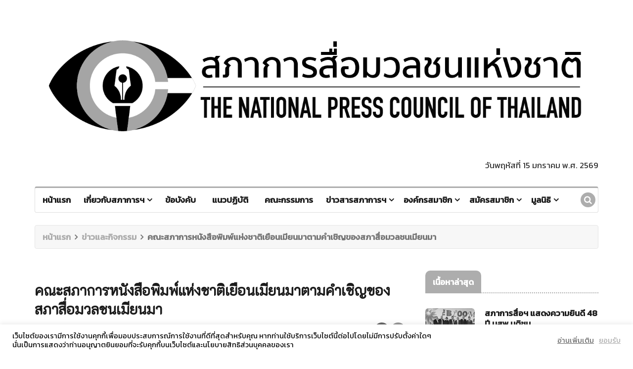

--- FILE ---
content_type: text/html; charset=UTF-8
request_url: https://www.presscouncil.or.th/3009
body_size: 17660
content:
<!DOCTYPE html>
<html lang="en">
<head>
<meta charset="utf-8">
<meta http-equiv="X-UA-Compatible" content="IE=edge">
<meta name="author" content="">
<meta name="theme-color" content="#6fbae3">
<meta name="title" content="">
<meta name="description" content="องค์กรวิชาชีพสื่อมวลชนที่ทำหน้าที่กำกับดูแลจริยธรรมสื่อหนังสือพิมพ์ โทรทัศน์ วิทยุ และออนไลน์ เพื่อให้ดำรงไว้ซึ่งมาตรฐานทางวิชาชีพ">
<meta name="keywords" content="Article, Blog, Business, Fashion, Magazine, Music, News, News Magazine, Newspaper, Politics, Travel">
<meta name="viewport" content="width=device-width, initial-scale=1.0">


<!--Favicon-->
<link rel="icon" href="https://www.presscouncil.or.th/wp-content/themes/presscouncil2021/images/favicon.ico" type="image/x-icon">

<!-- CSS -->
<link rel="stylesheet" href="https://www.presscouncil.or.th/wp-content/themes/presscouncil2021/css/bootstrap.min.css">
<link rel="stylesheet" href="https://www.presscouncil.or.th/wp-content/themes/presscouncil2021/css/style.css?v=1768450009">
<link rel="stylesheet" href="https://www.presscouncil.or.th/wp-content/themes/presscouncil2021/css/responsive.css">
<link rel="stylesheet" href="https://www.presscouncil.or.th/wp-content/themes/presscouncil2021/css/font-awesome.min.css">
<link rel="stylesheet" href="https://www.presscouncil.or.th/wp-content/themes/presscouncil2021/css/animate.css">
<link rel="stylesheet" href="https://www.presscouncil.or.th/wp-content/themes/presscouncil2021/css/owl.carousel.min.css">
<link rel="stylesheet" href="https://www.presscouncil.or.th/wp-content/themes/presscouncil2021/css/owl.theme.default.min.css">
<link rel="stylesheet" href="https://www.presscouncil.or.th/wp-content/themes/presscouncil2021/css/colorbox.css">
<link rel="preconnect" href="https://fonts.googleapis.com">
<link rel="preconnect" href="https://fonts.gstatic.com" crossorigin>
<link href="https://fonts.googleapis.com/css2?family=K2D&display=swap" rel="stylesheet">
<link rel="stylesheet" href="https://www.presscouncil.or.th/wp-content/themes/presscouncil2021/style.css?v=1768450009">
<!-- Google Tag Manager -->
<script>(function(w,d,s,l,i){w[l]=w[l]||[];w[l].push({'gtm.start':
new Date().getTime(),event:'gtm.js'});var f=d.getElementsByTagName(s)[0],
j=d.createElement(s),dl=l!='dataLayer'?'&l='+l:'';j.async=true;j.src=
'https://www.googletagmanager.com/gtm.js?id='+i+dl;f.parentNode.insertBefore(j,f);
})(window,document,'script','dataLayer','GTM-MP3TG7W');</script>
<!-- End Google Tag Manager -->

<meta name='robots' content='index, follow, max-image-preview:large, max-snippet:-1, max-video-preview:-1' />
<meta name="dlm-version" content="5.1.6">
	<!-- This site is optimized with the Yoast SEO plugin v26.4 - https://yoast.com/wordpress/plugins/seo/ -->
	<title>คณะสภาการหนังสือพิมพ์แห่งชาติเยือนเมียนมาตามคำเชิญของสภาสื่อมวลชนเมียนมา - สภาการสื่อมวลชนแห่งชาติ</title>
	<link rel="canonical" href="https://www.presscouncil.or.th/3009" />
	<meta property="og:locale" content="th_TH" />
	<meta property="og:type" content="article" />
	<meta property="og:title" content="คณะสภาการหนังสือพิมพ์แห่งชาติเยือนเมียนมาตามคำเชิญของสภาสื่อมวลชนเมียนมา - สภาการสื่อมวลชนแห่งชาติ" />
	<meta property="og:description" content="          เมื่อวันที่ 24 – 28 พฤษภาคม 2560 ที่ผ่านมา คณ [&hellip;]" />
	<meta property="og:url" content="https://www.presscouncil.or.th/3009" />
	<meta property="og:site_name" content="สภาการสื่อมวลชนแห่งชาติ" />
	<meta property="article:published_time" content="2017-05-29T08:42:10+00:00" />
	<meta property="og:image" content="https://www.presscouncil.or.th/wp-content/uploads/2017/05/0.jpg" />
	<meta property="og:image:width" content="887" />
	<meta property="og:image:height" content="665" />
	<meta property="og:image:type" content="image/jpeg" />
	<meta name="author" content="admin" />
	<meta name="twitter:card" content="summary_large_image" />
	<meta name="twitter:label1" content="Written by" />
	<meta name="twitter:data1" content="admin" />
	<script type="application/ld+json" class="yoast-schema-graph">{"@context":"https://schema.org","@graph":[{"@type":"Article","@id":"https://www.presscouncil.or.th/3009#article","isPartOf":{"@id":"https://www.presscouncil.or.th/3009"},"author":{"name":"admin","@id":"https://www.presscouncil.or.th/#/schema/person/d517c36d577f45f84b1b523d78d1c804"},"headline":"คณะสภาการหนังสือพิมพ์แห่งชาติเยือนเมียนมาตามคำเชิญของสภาสื่อมวลชนเมียนมา","datePublished":"2017-05-29T08:42:10+00:00","mainEntityOfPage":{"@id":"https://www.presscouncil.or.th/3009"},"wordCount":18,"commentCount":0,"publisher":{"@id":"https://www.presscouncil.or.th/#organization"},"image":{"@id":"https://www.presscouncil.or.th/3009#primaryimage"},"thumbnailUrl":"https://www.presscouncil.or.th/wp-content/uploads/2017/05/0.jpg","articleSection":["กิจกรรมสภาการ"],"inLanguage":"th"},{"@type":"WebPage","@id":"https://www.presscouncil.or.th/3009","url":"https://www.presscouncil.or.th/3009","name":"คณะสภาการหนังสือพิมพ์แห่งชาติเยือนเมียนมาตามคำเชิญของสภาสื่อมวลชนเมียนมา - สภาการสื่อมวลชนแห่งชาติ","isPartOf":{"@id":"https://www.presscouncil.or.th/#website"},"primaryImageOfPage":{"@id":"https://www.presscouncil.or.th/3009#primaryimage"},"image":{"@id":"https://www.presscouncil.or.th/3009#primaryimage"},"thumbnailUrl":"https://www.presscouncil.or.th/wp-content/uploads/2017/05/0.jpg","datePublished":"2017-05-29T08:42:10+00:00","breadcrumb":{"@id":"https://www.presscouncil.or.th/3009#breadcrumb"},"inLanguage":"th","potentialAction":[{"@type":"ReadAction","target":["https://www.presscouncil.or.th/3009"]}]},{"@type":"ImageObject","inLanguage":"th","@id":"https://www.presscouncil.or.th/3009#primaryimage","url":"https://www.presscouncil.or.th/wp-content/uploads/2017/05/0.jpg","contentUrl":"https://www.presscouncil.or.th/wp-content/uploads/2017/05/0.jpg","width":887,"height":665},{"@type":"BreadcrumbList","@id":"https://www.presscouncil.or.th/3009#breadcrumb","itemListElement":[{"@type":"ListItem","position":1,"name":"Home","item":"https://www.presscouncil.or.th/"},{"@type":"ListItem","position":2,"name":"คณะสภาการหนังสือพิมพ์แห่งชาติเยือนเมียนมาตามคำเชิญของสภาสื่อมวลชนเมียนมา"}]},{"@type":"WebSite","@id":"https://www.presscouncil.or.th/#website","url":"https://www.presscouncil.or.th/","name":"สภาการสื่อมวลชนแห่งชาติ","description":"องค์กรสื่อที่กับดูแลทางด้านจริยธรรมสื่อที่เป็นสมาชิก","publisher":{"@id":"https://www.presscouncil.or.th/#organization"},"potentialAction":[{"@type":"SearchAction","target":{"@type":"EntryPoint","urlTemplate":"https://www.presscouncil.or.th/?s={search_term_string}"},"query-input":{"@type":"PropertyValueSpecification","valueRequired":true,"valueName":"search_term_string"}}],"inLanguage":"th"},{"@type":"Organization","@id":"https://www.presscouncil.or.th/#organization","name":"สภาการสื่อมวลชนแห่งชาติ","url":"https://www.presscouncil.or.th/","logo":{"@type":"ImageObject","inLanguage":"th","@id":"https://www.presscouncil.or.th/#/schema/logo/image/","url":"https://www.presscouncil.or.th/wp-content/uploads/2021/07/logo-npctpng.png","contentUrl":"https://www.presscouncil.or.th/wp-content/uploads/2021/07/logo-npctpng.png","width":411,"height":347,"caption":"สภาการสื่อมวลชนแห่งชาติ"},"image":{"@id":"https://www.presscouncil.or.th/#/schema/logo/image/"}},{"@type":"Person","@id":"https://www.presscouncil.or.th/#/schema/person/d517c36d577f45f84b1b523d78d1c804","name":"admin","image":{"@type":"ImageObject","inLanguage":"th","@id":"https://www.presscouncil.or.th/#/schema/person/image/","url":"https://secure.gravatar.com/avatar/66aeff094ad46e4435996b3207073d012bba44b7310e2e7c0a25a404a79b144b?s=96&d=mm&r=g","contentUrl":"https://secure.gravatar.com/avatar/66aeff094ad46e4435996b3207073d012bba44b7310e2e7c0a25a404a79b144b?s=96&d=mm&r=g","caption":"admin"},"url":"https://www.presscouncil.or.th/author/admin"}]}</script>
	<!-- / Yoast SEO plugin. -->


<link rel='dns-prefetch' href='//www.presscouncil.or.th' />
<link rel="alternate" title="oEmbed (JSON)" type="application/json+oembed" href="https://www.presscouncil.or.th/wp-json/oembed/1.0/embed?url=https%3A%2F%2Fwww.presscouncil.or.th%2F3009" />
<link rel="alternate" title="oEmbed (XML)" type="text/xml+oembed" href="https://www.presscouncil.or.th/wp-json/oembed/1.0/embed?url=https%3A%2F%2Fwww.presscouncil.or.th%2F3009&#038;format=xml" />
<style id='wp-img-auto-sizes-contain-inline-css' type='text/css'>
img:is([sizes=auto i],[sizes^="auto," i]){contain-intrinsic-size:3000px 1500px}
/*# sourceURL=wp-img-auto-sizes-contain-inline-css */
</style>
<link rel='stylesheet' id='dashicons-css' href='https://www.presscouncil.or.th/wp-includes/css/dashicons.min.css?ver=6.9' type='text/css' media='all' />
<link rel='stylesheet' id='post-views-counter-frontend-css' href='https://www.presscouncil.or.th/wp-content/plugins/post-views-counter/css/frontend.min.css?ver=1.5.9' type='text/css' media='all' />
<style id='wp-emoji-styles-inline-css' type='text/css'>

	img.wp-smiley, img.emoji {
		display: inline !important;
		border: none !important;
		box-shadow: none !important;
		height: 1em !important;
		width: 1em !important;
		margin: 0 0.07em !important;
		vertical-align: -0.1em !important;
		background: none !important;
		padding: 0 !important;
	}
/*# sourceURL=wp-emoji-styles-inline-css */
</style>
<style id='wp-block-library-inline-css' type='text/css'>
:root{--wp-block-synced-color:#7a00df;--wp-block-synced-color--rgb:122,0,223;--wp-bound-block-color:var(--wp-block-synced-color);--wp-editor-canvas-background:#ddd;--wp-admin-theme-color:#007cba;--wp-admin-theme-color--rgb:0,124,186;--wp-admin-theme-color-darker-10:#006ba1;--wp-admin-theme-color-darker-10--rgb:0,107,160.5;--wp-admin-theme-color-darker-20:#005a87;--wp-admin-theme-color-darker-20--rgb:0,90,135;--wp-admin-border-width-focus:2px}@media (min-resolution:192dpi){:root{--wp-admin-border-width-focus:1.5px}}.wp-element-button{cursor:pointer}:root .has-very-light-gray-background-color{background-color:#eee}:root .has-very-dark-gray-background-color{background-color:#313131}:root .has-very-light-gray-color{color:#eee}:root .has-very-dark-gray-color{color:#313131}:root .has-vivid-green-cyan-to-vivid-cyan-blue-gradient-background{background:linear-gradient(135deg,#00d084,#0693e3)}:root .has-purple-crush-gradient-background{background:linear-gradient(135deg,#34e2e4,#4721fb 50%,#ab1dfe)}:root .has-hazy-dawn-gradient-background{background:linear-gradient(135deg,#faaca8,#dad0ec)}:root .has-subdued-olive-gradient-background{background:linear-gradient(135deg,#fafae1,#67a671)}:root .has-atomic-cream-gradient-background{background:linear-gradient(135deg,#fdd79a,#004a59)}:root .has-nightshade-gradient-background{background:linear-gradient(135deg,#330968,#31cdcf)}:root .has-midnight-gradient-background{background:linear-gradient(135deg,#020381,#2874fc)}:root{--wp--preset--font-size--normal:16px;--wp--preset--font-size--huge:42px}.has-regular-font-size{font-size:1em}.has-larger-font-size{font-size:2.625em}.has-normal-font-size{font-size:var(--wp--preset--font-size--normal)}.has-huge-font-size{font-size:var(--wp--preset--font-size--huge)}.has-text-align-center{text-align:center}.has-text-align-left{text-align:left}.has-text-align-right{text-align:right}.has-fit-text{white-space:nowrap!important}#end-resizable-editor-section{display:none}.aligncenter{clear:both}.items-justified-left{justify-content:flex-start}.items-justified-center{justify-content:center}.items-justified-right{justify-content:flex-end}.items-justified-space-between{justify-content:space-between}.screen-reader-text{border:0;clip-path:inset(50%);height:1px;margin:-1px;overflow:hidden;padding:0;position:absolute;width:1px;word-wrap:normal!important}.screen-reader-text:focus{background-color:#ddd;clip-path:none;color:#444;display:block;font-size:1em;height:auto;left:5px;line-height:normal;padding:15px 23px 14px;text-decoration:none;top:5px;width:auto;z-index:100000}html :where(.has-border-color){border-style:solid}html :where([style*=border-top-color]){border-top-style:solid}html :where([style*=border-right-color]){border-right-style:solid}html :where([style*=border-bottom-color]){border-bottom-style:solid}html :where([style*=border-left-color]){border-left-style:solid}html :where([style*=border-width]){border-style:solid}html :where([style*=border-top-width]){border-top-style:solid}html :where([style*=border-right-width]){border-right-style:solid}html :where([style*=border-bottom-width]){border-bottom-style:solid}html :where([style*=border-left-width]){border-left-style:solid}html :where(img[class*=wp-image-]){height:auto;max-width:100%}:where(figure){margin:0 0 1em}html :where(.is-position-sticky){--wp-admin--admin-bar--position-offset:var(--wp-admin--admin-bar--height,0px)}@media screen and (max-width:600px){html :where(.is-position-sticky){--wp-admin--admin-bar--position-offset:0px}}
/*wp_block_styles_on_demand_placeholder:696867d9707dc*/
/*# sourceURL=wp-block-library-inline-css */
</style>
<style id='classic-theme-styles-inline-css' type='text/css'>
/*! This file is auto-generated */
.wp-block-button__link{color:#fff;background-color:#32373c;border-radius:9999px;box-shadow:none;text-decoration:none;padding:calc(.667em + 2px) calc(1.333em + 2px);font-size:1.125em}.wp-block-file__button{background:#32373c;color:#fff;text-decoration:none}
/*# sourceURL=/wp-includes/css/classic-themes.min.css */
</style>
<link rel='stylesheet' id='editorskit-frontend-css' href='https://www.presscouncil.or.th/wp-content/plugins/block-options/build/style.build.css?ver=new' type='text/css' media='all' />
<link rel='stylesheet' id='cookie-law-info-css' href='https://www.presscouncil.or.th/wp-content/plugins/cookie-law-info/legacy/public/css/cookie-law-info-public.css?ver=3.3.7' type='text/css' media='all' />
<link rel='stylesheet' id='cookie-law-info-gdpr-css' href='https://www.presscouncil.or.th/wp-content/plugins/cookie-law-info/legacy/public/css/cookie-law-info-gdpr.css?ver=3.3.7' type='text/css' media='all' />
<link rel='stylesheet' id='mrn-main-style-css' href='https://www.presscouncil.or.th/wp-content/plugins/mourning/css/main.css?ver=6.9' type='text/css' media='all' />
<style id='mrn-main-style-inline-css' type='text/css'>
html {
        filter: progidXImageTransform.Microsoft.BasicImage(grayscale=1);
        -webkit-filter: grayscale(100%);
        -moz-filter: grayscale(100%);
        -ms-filter: grayscale(100%);
        -o-filter: grayscale(100%);
        filter: grayscale(100%);
        filter: gray;
        }
/*# sourceURL=mrn-main-style-inline-css */
</style>
<link rel='stylesheet' id='dflip-style-css' href='https://www.presscouncil.or.th/wp-content/plugins/3d-flipbook-dflip-lite/assets/css/dflip.min.css?ver=2.4.20' type='text/css' media='all' />
<link rel='stylesheet' id='wp-pagenavi-css' href='https://www.presscouncil.or.th/wp-content/plugins/wp-pagenavi/pagenavi-css.css?ver=2.70' type='text/css' media='all' />
<link rel='stylesheet' id='tablepress-default-css' href='https://www.presscouncil.or.th/wp-content/plugins/tablepress/css/build/default.css?ver=3.2.5' type='text/css' media='all' />
<link rel='stylesheet' id='tmm-css' href='https://www.presscouncil.or.th/wp-content/plugins/team-members/inc/css/tmm_style.css?ver=6.9' type='text/css' media='all' />
<script type="text/javascript" src="https://www.presscouncil.or.th/wp-includes/js/jquery/jquery.min.js?ver=3.7.1" id="jquery-core-js"></script>
<script type="text/javascript" src="https://www.presscouncil.or.th/wp-includes/js/jquery/jquery-migrate.min.js?ver=3.4.1" id="jquery-migrate-js"></script>
<script type="text/javascript" id="cookie-law-info-js-extra">
/* <![CDATA[ */
var Cli_Data = {"nn_cookie_ids":[],"cookielist":[],"non_necessary_cookies":[],"ccpaEnabled":"","ccpaRegionBased":"","ccpaBarEnabled":"","strictlyEnabled":["necessary","obligatoire"],"ccpaType":"gdpr","js_blocking":"1","custom_integration":"","triggerDomRefresh":"","secure_cookies":""};
var cli_cookiebar_settings = {"animate_speed_hide":"500","animate_speed_show":"500","background":"#FFF","border":"#b1a6a6c2","border_on":"","button_1_button_colour":"#61a229","button_1_button_hover":"#4e8221","button_1_link_colour":"#1e73be","button_1_as_button":"","button_1_new_win":"","button_2_button_colour":"#333","button_2_button_hover":"#292929","button_2_link_colour":"#1e73be","button_2_as_button":"","button_2_hidebar":"","button_3_button_colour":"#dedfe0","button_3_button_hover":"#b2b2b3","button_3_link_colour":"#333333","button_3_as_button":"","button_3_new_win":"","button_4_button_colour":"#dedfe0","button_4_button_hover":"#b2b2b3","button_4_link_colour":"#333333","button_4_as_button":"","button_7_button_colour":"#61a229","button_7_button_hover":"#4e8221","button_7_link_colour":"#6fbae3","button_7_as_button":"","button_7_new_win":"","font_family":"inherit","header_fix":"","notify_animate_hide":"1","notify_animate_show":"","notify_div_id":"#cookie-law-info-bar","notify_position_horizontal":"right","notify_position_vertical":"bottom","scroll_close":"","scroll_close_reload":"","accept_close_reload":"","reject_close_reload":"","showagain_tab":"","showagain_background":"#fff","showagain_border":"#000","showagain_div_id":"#cookie-law-info-again","showagain_x_position":"100px","text":"#000000","show_once_yn":"","show_once":"10000","logging_on":"","as_popup":"","popup_overlay":"1","bar_heading_text":"","cookie_bar_as":"banner","popup_showagain_position":"bottom-right","widget_position":"left"};
var log_object = {"ajax_url":"https://www.presscouncil.or.th/wp-admin/admin-ajax.php"};
//# sourceURL=cookie-law-info-js-extra
/* ]]> */
</script>
<script type="text/javascript" src="https://www.presscouncil.or.th/wp-content/plugins/cookie-law-info/legacy/public/js/cookie-law-info-public.js?ver=3.3.7" id="cookie-law-info-js"></script>
<link rel="https://api.w.org/" href="https://www.presscouncil.or.th/wp-json/" /><link rel="alternate" title="JSON" type="application/json" href="https://www.presscouncil.or.th/wp-json/wp/v2/posts/3009" /><link rel="EditURI" type="application/rsd+xml" title="RSD" href="https://www.presscouncil.or.th/xmlrpc.php?rsd" />
<meta name="generator" content="WordPress 6.9" />
<link rel='shortlink' href='https://www.presscouncil.or.th/?p=3009' />
<link rel="icon" href="https://www.presscouncil.or.th/wp-content/uploads/2024/02/cropped-icon-32x32.jpg" sizes="32x32" />
<link rel="icon" href="https://www.presscouncil.or.th/wp-content/uploads/2024/02/cropped-icon-192x192.jpg" sizes="192x192" />
<link rel="apple-touch-icon" href="https://www.presscouncil.or.th/wp-content/uploads/2024/02/cropped-icon-180x180.jpg" />
<meta name="msapplication-TileImage" content="https://www.presscouncil.or.th/wp-content/uploads/2024/02/cropped-icon-270x270.jpg" />
</head>
<body>


<!-- Preloader Start -->
<div class="preloader">
    <div class="utf-preloader">
        <span></span>
        <span></span>
        <span></span>
    </div>
</div>
<!-- Preloader End -->

<div class="body-inner">
  <!-- Header start -->
  <header id="header" class="header">
    <div class="container">
      <div class="row">        
        <div class="col-md-12 col-sm-12 text-center">
          <div class="logo"> <a href="https://www.presscouncil.or.th/home"> <img src="https://www.presscouncil.or.th/wp-content/themes/presscouncil2021/images/logo1.png" alt=""> </a> </div>
          <!-- Show date Start -->
                    <div><p class="text-right">วันพฤหัสที่ 15 มกราคม พ.ศ. 2569</p></div>
          <!-- Show date ENd -->
        </div>
      </div>
    </div>
  </header>
  <!-- Header End -->
  
  <!-- Main Nav Start -->
  <div class="utf_main_nav_area clearfix utf_sticky">
    <div class="container">
      <div class="row">
        <nav class="navbar navbar-expand-lg col">
          <div class="utf_site_nav_inner float-left">
            <button class="navbar-toggler" type="button" data-toggle="collapse" data-target="#navbarSupportedContent" aria-controls="navbarSupportedContent" aria-expanded="true" aria-label="Toggle navigation"> <span class="navbar-toggler-icon"></span></button>           
            <div id="navbarSupportedContent" class="collapse navbar-collapse navbar-responsive-collapse">
              <ul id="menu-primary-menu" class="nav navbar-nav"><li id="menu-item-6249" class="menu-item menu-item-type-custom menu-item-object-custom menu-item-6249 nav-item"><a href="https://www.presscouncil.or.th/home">หน้าแรก</a></li>
<li id="menu-item-6290" class="menu-item menu-item-type-post_type menu-item-object-page current-post-parent menu-item-has-children dropdown menu-item-6290 nav-item"><a href="https://www.presscouncil.or.th/%e0%b9%80%e0%b8%81%e0%b8%b5%e0%b9%88%e0%b8%a2%e0%b8%a7%e0%b8%81%e0%b8%b1%e0%b8%9a%e0%b8%aa%e0%b8%a0%e0%b8%b2%e0%b8%81%e0%b8%b2%e0%b8%a3%e0%b8%aa%e0%b8%b7%e0%b9%88%e0%b8%ad%e0%b8%a1%e0%b8%a7%e0%b8%a5">เกี่ยวกับสภาการฯ</a>
<ul class="sub-menu utf_dropdown_menu">
	<li id="menu-item-6331" class="menu-item menu-item-type-post_type menu-item-object-page menu-item-6331 nav-item"><a href="https://www.presscouncil.or.th/%e0%b9%80%e0%b8%81%e0%b8%b5%e0%b9%88%e0%b8%a2%e0%b8%a7%e0%b8%81%e0%b8%b1%e0%b8%9a%e0%b8%aa%e0%b8%a0%e0%b8%b2%e0%b8%81%e0%b8%b2%e0%b8%a3%e0%b8%aa%e0%b8%b7%e0%b9%88%e0%b8%ad%e0%b8%a1%e0%b8%a7%e0%b8%a5/%e0%b8%a3%e0%b8%b9%e0%b9%89%e0%b8%88%e0%b8%b1%e0%b8%81%e0%b8%aa%e0%b8%a0%e0%b8%b2%e0%b8%81%e0%b8%b2%e0%b8%a3%e0%b8%aa%e0%b8%b7%e0%b9%88%e0%b8%ad%e0%b8%a1%e0%b8%a7%e0%b8%a5%e0%b8%8a%e0%b8%99%e0%b9%81">รู้จักสภาการสื่อมวลชนแห่งชาติ</a></li>
	<li id="menu-item-6333" class="menu-item menu-item-type-post_type menu-item-object-page menu-item-6333 nav-item"><a href="https://www.presscouncil.or.th/%e0%b9%80%e0%b8%81%e0%b8%b5%e0%b9%88%e0%b8%a2%e0%b8%a7%e0%b8%81%e0%b8%b1%e0%b8%9a%e0%b8%aa%e0%b8%a0%e0%b8%b2%e0%b8%81%e0%b8%b2%e0%b8%a3%e0%b8%aa%e0%b8%b7%e0%b9%88%e0%b8%ad%e0%b8%a1%e0%b8%a7%e0%b8%a5/%e0%b8%98%e0%b8%a3%e0%b8%a3%e0%b8%a1%e0%b8%99%e0%b8%b9%e0%b8%8d%e0%b8%aa%e0%b8%a0%e0%b8%b2%e0%b8%81%e0%b8%b2%e0%b8%a3%e0%b8%aa%e0%b8%b7%e0%b9%88%e0%b8%ad%e0%b8%a1%e0%b8%a7%e0%b8%a5%e0%b8%8a%e0%b8%99">ธรรมนูญสภาการสื่อมวลชนแห่งชาติ</a></li>
	<li id="menu-item-6332" class="menu-item menu-item-type-post_type menu-item-object-page menu-item-6332 nav-item"><a href="https://www.presscouncil.or.th/%e0%b9%80%e0%b8%81%e0%b8%b5%e0%b9%88%e0%b8%a2%e0%b8%a7%e0%b8%81%e0%b8%b1%e0%b8%9a%e0%b8%aa%e0%b8%a0%e0%b8%b2%e0%b8%81%e0%b8%b2%e0%b8%a3%e0%b8%aa%e0%b8%b7%e0%b9%88%e0%b8%ad%e0%b8%a1%e0%b8%a7%e0%b8%a5/%e0%b8%98%e0%b8%a3%e0%b8%a3%e0%b8%a1%e0%b8%99%e0%b8%b9%e0%b8%8d%e0%b8%aa%e0%b8%a0%e0%b8%b2%e0%b8%81%e0%b8%b2%e0%b8%a3%e0%b8%aa%e0%b8%b7%e0%b9%88%e0%b8%ad%e0%b8%a1%e0%b8%a7%e0%b8%a5%e0%b8%8a%e0%b8%99-2">ธรรมนูญสภาการสื่อมวลชนแห่งชาติ (ภาษาอังกฤษ)</a></li>
</ul>
</li>
<li id="menu-item-6253" class="menu-item menu-item-type-custom menu-item-object-custom menu-item-6253 nav-item"><a href="https://www.presscouncil.or.th/rule/">ข้อบังคับ</a></li>
<li id="menu-item-6259" class="menu-item menu-item-type-custom menu-item-object-custom menu-item-6259 nav-item"><a href="https://www.presscouncil.or.th/regulation/">แนวปฏิบัติ</a></li>
<li id="menu-item-6265" class="menu-item menu-item-type-custom menu-item-object-custom menu-item-6265 nav-item"><a href="https://www.presscouncil.or.th/council/">คณะกรรมการ</a></li>
<li id="menu-item-6341" class="menu-item menu-item-type-taxonomy menu-item-object-category menu-item-has-children dropdown menu-item-6341 nav-item"><a href="https://www.presscouncil.or.th/category/%e0%b8%82%e0%b9%88%e0%b8%b2%e0%b8%a7%e0%b8%aa%e0%b8%b2%e0%b8%a3%e0%b8%aa%e0%b8%a0%e0%b8%b2%e0%b8%81%e0%b8%b2%e0%b8%a3%e0%b8%af">ข่าวสารสภาการฯ</a>
<ul class="sub-menu utf_dropdown_menu">
	<li id="menu-item-10520" class="menu-item menu-item-type-taxonomy menu-item-object-category menu-item-10520 nav-item"><a href="https://www.presscouncil.or.th/category/%e0%b8%82%e0%b9%88%e0%b8%b2%e0%b8%a7%e0%b8%aa%e0%b8%b2%e0%b8%a3%e0%b8%aa%e0%b8%a0%e0%b8%b2%e0%b8%81%e0%b8%b2%e0%b8%a3%e0%b8%af">ข่าวสารสภาการฯ</a></li>
	<li id="menu-item-10519" class="menu-item menu-item-type-taxonomy menu-item-object-category menu-item-10519 nav-item"><a href="https://www.presscouncil.or.th/category/%e0%b8%a3%e0%b8%b9%e0%b9%89%e0%b8%97%e0%b8%b1%e0%b8%99%e0%b8%aa%e0%b8%b7%e0%b9%88%e0%b8%ad">รู้ทันสื่อ</a></li>
	<li id="menu-item-10522" class="menu-item menu-item-type-taxonomy menu-item-object-category current-post-ancestor current-menu-parent current-post-parent menu-item-10522 nav-item"><a href="https://www.presscouncil.or.th/category/%e0%b8%81%e0%b8%b4%e0%b8%88%e0%b8%81%e0%b8%a3%e0%b8%a3%e0%b8%a1%e0%b8%aa%e0%b8%a0%e0%b8%b2%e0%b8%81%e0%b8%b2%e0%b8%a3">กิจกรรมสภาการ</a></li>
	<li id="menu-item-10521" class="menu-item menu-item-type-taxonomy menu-item-object-category menu-item-10521 nav-item"><a href="https://www.presscouncil.or.th/category/%e0%b9%81%e0%b8%a7%e0%b8%94%e0%b8%a7%e0%b8%87%e0%b8%aa%e0%b8%b7%e0%b9%88%e0%b8%ad">แวดวงสื่อ</a></li>
	<li id="menu-item-10523" class="menu-item menu-item-type-taxonomy menu-item-object-dflip_category menu-item-10523 nav-item"><a href="https://www.presscouncil.or.th/book-category/%e0%b8%88%e0%b8%94%e0%b8%ab%e0%b8%a1%e0%b8%b2%e0%b8%a2%e0%b9%80%e0%b8%ab%e0%b8%95%e0%b8%b8">จดหมายเหตุ</a></li>
	<li id="menu-item-10524" class="menu-item menu-item-type-taxonomy menu-item-object-dflip_category menu-item-10524 nav-item"><a href="https://www.presscouncil.or.th/book-category/%e0%b8%ab%e0%b8%99%e0%b8%b1%e0%b8%87%e0%b8%aa%e0%b8%b7%e0%b8%ad%e0%b8%a3%e0%b8%b2%e0%b8%a2%e0%b8%87%e0%b8%b2%e0%b8%99%e0%b8%9b%e0%b8%a3%e0%b8%b0%e0%b8%88%e0%b8%b3%e0%b8%9b%e0%b8%b5">หนังสือรายงานประจำปี</a></li>
	<li id="menu-item-11139" class="menu-item menu-item-type-post_type menu-item-object-page menu-item-has-children dropdown menu-item-11139 nav-item"><a href="https://www.presscouncil.or.th/%e0%b9%82%e0%b8%84%e0%b8%a3%e0%b8%87%e0%b8%81%e0%b8%b2%e0%b8%a3">โครงการ</a>
	<ul class="sub-menu utf_dropdown_menu">
		<li id="menu-item-11140" class="menu-item menu-item-type-post_type menu-item-object-page menu-item-11140 nav-item"><a href="https://www.presscouncil.or.th/media-literacy-skills-children-newspapers-project">โครงการ “สร้างเสริมทักษะเท่าทันสื่อเพื่อเด็กด้วยหนังสือพิมพ์”</a></li>
		<li id="menu-item-11102" class="menu-item menu-item-type-post_type menu-item-object-post menu-item-11102 nav-item"><a href="https://www.presscouncil.or.th/11098">ประมวลกิจกรรมโรงเรียน โครงการ &#8220;สร้างเสริมทักษะเท่าทันสื่อเพื่อเด็กด้วยหนังสือพิมพ์&#8221;</a></li>
	</ul>
</li>
</ul>
</li>
<li id="menu-item-6276" class="menu-item menu-item-type-custom menu-item-object-custom menu-item-has-children dropdown menu-item-6276 nav-item"><a href="#">องค์กรสมาชิก</a>
<ul class="sub-menu utf_dropdown_menu">
	<li id="menu-item-6277" class="menu-item menu-item-type-post_type menu-item-object-page menu-item-6277 nav-item"><a href="https://www.presscouncil.or.th/%e0%b8%ad%e0%b8%87%e0%b8%84%e0%b9%8c%e0%b8%81%e0%b8%a3%e0%b8%aa%e0%b8%a1%e0%b8%b2%e0%b8%8a%e0%b8%b4%e0%b8%81/%e0%b8%ad%e0%b8%87%e0%b8%84%e0%b9%8c%e0%b8%81%e0%b8%a3%e0%b8%aa%e0%b8%a1%e0%b8%b2%e0%b8%8a%e0%b8%b4%e0%b8%81%e0%b8%ab%e0%b8%99%e0%b8%b1%e0%b8%87%e0%b8%aa%e0%b8%b7%e0%b8%ad%e0%b8%9e%e0%b8%b4%e0%b8%a1">องค์กรสมาชิกหนังสือพิมพ์ส่วนกลาง</a></li>
	<li id="menu-item-6279" class="menu-item menu-item-type-post_type menu-item-object-page menu-item-6279 nav-item"><a href="https://www.presscouncil.or.th/%e0%b8%ad%e0%b8%87%e0%b8%84%e0%b9%8c%e0%b8%81%e0%b8%a3%e0%b8%aa%e0%b8%a1%e0%b8%b2%e0%b8%8a%e0%b8%b4%e0%b8%81/%e0%b8%ad%e0%b8%87%e0%b8%84%e0%b9%8c%e0%b8%81%e0%b8%a3%e0%b8%aa%e0%b8%a1%e0%b8%b2%e0%b8%8a%e0%b8%b4%e0%b8%81%e0%b8%ab%e0%b8%99%e0%b8%b1%e0%b8%87%e0%b8%aa%e0%b8%b7%e0%b8%ad%e0%b8%9e%e0%b8%b4%e0%b8%a1-2">องค์กรสมาชิกหนังสือพิมพ์ท้องถิ่น</a></li>
	<li id="menu-item-6339" class="menu-item menu-item-type-post_type menu-item-object-page menu-item-6339 nav-item"><a href="https://www.presscouncil.or.th/%e0%b8%ad%e0%b8%87%e0%b8%84%e0%b9%8c%e0%b8%81%e0%b8%a3%e0%b8%aa%e0%b8%a1%e0%b8%b2%e0%b8%8a%e0%b8%b4%e0%b8%81/%e0%b8%aa%e0%b8%b3%e0%b8%99%e0%b8%b1%e0%b8%81%e0%b8%82%e0%b9%88%e0%b8%b2%e0%b8%a7%e0%b8%ad%e0%b8%ad%e0%b8%99%e0%b9%84%e0%b8%a5%e0%b8%99%e0%b9%8c">สำนักข่าวออนไลน์</a></li>
	<li id="menu-item-6340" class="menu-item menu-item-type-post_type menu-item-object-page menu-item-6340 nav-item"><a href="https://www.presscouncil.or.th/%e0%b8%ad%e0%b8%87%e0%b8%84%e0%b9%8c%e0%b8%81%e0%b8%a3%e0%b8%aa%e0%b8%a1%e0%b8%b2%e0%b8%8a%e0%b8%b4%e0%b8%81/%e0%b8%aa%e0%b8%96%e0%b8%b2%e0%b8%99%e0%b8%b5%e0%b9%82%e0%b8%97%e0%b8%a3%e0%b8%97%e0%b8%b1%e0%b8%a8%e0%b8%99%e0%b9%8c">สถานีโทรทัศน์</a></li>
</ul>
</li>
<li id="menu-item-6285" class="menu-item menu-item-type-custom menu-item-object-custom menu-item-has-children dropdown menu-item-6285 nav-item"><a href="#">สมัครสมาชิก</a>
<ul class="sub-menu utf_dropdown_menu">
	<li id="menu-item-6287" class="menu-item menu-item-type-post_type menu-item-object-page menu-item-6287 nav-item"><a href="https://www.presscouncil.or.th/%e0%b8%aa%e0%b8%a1%e0%b8%b1%e0%b8%84%e0%b8%a3%e0%b8%aa%e0%b8%a1%e0%b8%b2%e0%b8%8a%e0%b8%b4%e0%b8%81/%e0%b8%82%e0%b8%b1%e0%b9%89%e0%b8%99%e0%b8%95%e0%b8%ad%e0%b8%99%e0%b8%81%e0%b8%b2%e0%b8%a3%e0%b8%aa%e0%b8%a1%e0%b8%b1%e0%b8%84%e0%b8%a3%e0%b8%aa%e0%b8%a1%e0%b8%b2%e0%b8%8a%e0%b8%b4%e0%b8%81%e0%b8%aa">ขั้นตอนการสมัครสมาชิก</a></li>
	<li id="menu-item-6286" class="menu-item menu-item-type-post_type menu-item-object-page menu-item-6286 nav-item"><a href="https://www.presscouncil.or.th/%e0%b8%aa%e0%b8%a1%e0%b8%b1%e0%b8%84%e0%b8%a3%e0%b8%aa%e0%b8%a1%e0%b8%b2%e0%b8%8a%e0%b8%b4%e0%b8%81/%e0%b9%83%e0%b8%9a%e0%b8%aa%e0%b8%a1%e0%b8%b1%e0%b8%84%e0%b8%a3%e0%b8%aa%e0%b8%a1%e0%b8%b2%e0%b8%8a%e0%b8%b4%e0%b8%81">ใบสมัครสมาชิก</a></li>
</ul>
</li>
<li id="menu-item-6280" class="menu-item menu-item-type-custom menu-item-object-custom menu-item-has-children dropdown menu-item-6280 nav-item"><a href="#">มูลนิธิ</a>
<ul class="sub-menu utf_dropdown_menu">
	<li id="menu-item-6282" class="menu-item menu-item-type-post_type menu-item-object-page menu-item-6282 nav-item"><a href="https://www.presscouncil.or.th/%e0%b8%a1%e0%b8%b9%e0%b8%a5%e0%b8%99%e0%b8%b4%e0%b8%98%e0%b8%b4%e0%b8%aa%e0%b8%a0%e0%b8%b2%e0%b8%81%e0%b8%b2%e0%b8%a3%e0%b8%aa%e0%b8%b7%e0%b9%88%e0%b8%ad%e0%b8%a1%e0%b8%a7%e0%b8%a5%e0%b8%8a%e0%b8%99/%e0%b8%82%e0%b9%89%e0%b8%ad%e0%b8%9a%e0%b8%b1%e0%b8%87%e0%b8%84%e0%b8%b1%e0%b8%9a%e0%b8%a1%e0%b8%b9%e0%b8%a5%e0%b8%99%e0%b8%b4%e0%b8%98%e0%b8%b4">ข้อบังคับมูลนิธิ</a></li>
	<li id="menu-item-6343" class="menu-item menu-item-type-post_type menu-item-object-page menu-item-6343 nav-item"><a href="https://www.presscouncil.or.th/%e0%b8%a1%e0%b8%b9%e0%b8%a5%e0%b8%99%e0%b8%b4%e0%b8%98%e0%b8%b4%e0%b8%aa%e0%b8%a0%e0%b8%b2%e0%b8%81%e0%b8%b2%e0%b8%a3%e0%b8%aa%e0%b8%b7%e0%b9%88%e0%b8%ad%e0%b8%a1%e0%b8%a7%e0%b8%a5%e0%b8%8a%e0%b8%99/%e0%b8%81%e0%b8%a3%e0%b8%a3%e0%b8%a1%e0%b8%81%e0%b8%b2%e0%b8%a3%e0%b8%a1%e0%b8%b9%e0%b8%a5%e0%b8%99%e0%b8%b4%e0%b8%98%e0%b8%b4">กรรมการมูลนิธิ</a></li>
</ul>
</li>
</ul>            </div>            
          </div>
        </nav>        
        <div class="utf_nav_search"> <span id="search"><i class="fa fa-search"></i></span> </div>        
        <div class="utf_search_block" style="display: none;">
          <form method="get" action="https://www.presscouncil.or.th">
          <input name="s" type="text" class="form-control" placeholder="Type what you want and enter">
          <span class="utf_search_close">&times;</span> 
          </form>
		</div>        
      </div>
    </div>    
  </div>
<!-- Page Title Start -->
<div class="page-title">
<div class="container">
    <div class="row">
    <div class="col-md-12">
        <ul class="breadcrumb">
        <li><a href="https://www.presscouncil.or.th">หน้าแรก</a></li>
                                    <li><a href="javascript:;">ข่าวและกิจกรรม</a></li>
                                                    <li>คณะสภาการหนังสือพิมพ์แห่งชาติเยือนเมียนมาตามคำเชิญของสภาสื่อมวลชนเมียนมา</li>
        </ul>
    </div>
    </div>
</div>
</div>
<!-- Page title end -->  <section class="utf_block_wrapper">
    <div class="container">
      <div class="row">
        <div class="col-lg-8 col-md-12">
          <div class="single-post">
            <div class="utf_post_title-area">
              <h2 class="utf_post_title">คณะสภาการหนังสือพิมพ์แห่งชาติเยือนเมียนมาตามคำเชิญของสภาสื่อมวลชนเมียนมา</h2>
              <div class="utf_post_meta">
                                <span class="utf_post_author"> By admin</span>
                                <span class="utf_post_date"><i class="fa fa-clock-o"></i>พฤษภาคม 29, 2017</span>
                <span class="post-hits"><i class="fa fa-eye"></i> 815</span>

                <ul class="social-icon float-right">
    <li><a href="javascript:;" onclick="fbShare();"><i class="fa fa-facebook"></i></a></li>
    <li><a href="javascript:;" onclick="tweetShare();" target="_blank"><i class="fa fa-twitter"></i></a></li>
</ul>
              </div>
            </div>
            
            <div class="utf_post_content-area">
              <div class="entry-content">
                <p style="text-align: center;"><a href="http://www.presscouncil.or.th/wp-content/uploads/2017/05/0.jpg"><img fetchpriority="high" decoding="async" class="aligncenter size-large wp-image-3010" src="http://www.presscouncil.or.th/wp-content/uploads/2017/05/0-650x487.jpg" alt="0" width="450" height="337" srcset="https://www.presscouncil.or.th/wp-content/uploads/2017/05/0-650x487.jpg 650w, https://www.presscouncil.or.th/wp-content/uploads/2017/05/0-300x225.jpg 300w, https://www.presscouncil.or.th/wp-content/uploads/2017/05/0-768x576.jpg 768w, https://www.presscouncil.or.th/wp-content/uploads/2017/05/0.jpg 887w" sizes="(max-width: 450px) 100vw, 450px" /></a></p>
<p>          เมื่อวันที่ 24 – 28 พฤษภาคม 2560 ที่ผ่านมา คณะของสภาการหนังสือพิมพ์แห่งชาติ (The National Press Council of Thailand) จำนวน 6 คน ได้เดินทางเยือนสาธารณรัฐแห่งสหภาพเมียนมา ตามคำเชิญของสภาสื่อมวลชนเมียนมา (Myanmar Press Council) ซึ่งเป็นส่วนหนึ่งของโครงการแลกเปลี่ยนความสัมพันธ์ระหว่างทั้งสององค์กร โดยมีสายการบินไทย แอร์เอเชีย ให้การสนันสนุนการเดินทาง</p>
<p>คณะของสภาการหนังสือพิมพ์แห่งชาติประกอบไปด้วย <strong>นางอุบลนัดดา สุภาวรรณ</strong> รองประธานสภาฯ คนที่ 1 (หนังสือพิมพ์ไทยนิวส์รายวัน หัวหน้าคณะ) <strong>นายเกียรติชัย พงษ์พาณิชย์ </strong> ที่ปรึกษาคณะอนุกรรมการฝ่ายกิจการระหว่างประเทศ  <strong>นางสาวผุสดี คีตวรนาฏ</strong> ที่ปรึกษาคณะอนุกรรมการฝ่ายกิจการระหว่างประเทศ <strong>นางสาวบุญรัตน์ อภิชาติไตรสรณ์</strong> กรรมการ และประธานคณะอนุกรรมการฝ่ายกิจการระหว่างประเทศ <strong>ดร</strong><strong>.เฉลิมชัย ยอดมาลัย</strong> อนุกรรมการฝ่ายกิจการระหว่างประเทศ (หนังสือพิมพ์แนวหน้า) และ<strong>นางสาวสุมนชยา จึงเจริญศิลป์</strong>อนุกรรมการฝ่ายกิจการระหว่างประเทศ (หนังสือพิมพ์สยามรัฐ)</p>
<p>โดยคณะฯ ได้เข้าเยี่ยมคารวะ<strong>นายณรงค์ บุญเสถียรวงศ์</strong> อัครราชทูต ณ กรุงย่างกุ้ง ที่สถานเอกอัครราชทูต ณ กรุงย่างกุ้ง โดยได้รับฟังข้อมูลเกี่ยวกับความสัมพันธ์ไทย – เมียนมา และแลกเปลี่ยนความคิดเห็นกันในด้านต่างๆ จากนั้นอัครราชทูตได้เป็นเจ้าภาพเลี้ยงรับรองอาหารกลางวันแก่คณะ</p>
<p>สำหรับการหารือร่วมระหว่างสภาการหนังสือพิมพ์แห่งชาติ และสื่อมวลชนเมียนมา ทั้งสองฝ่ายเห็นพ้องที่จะกระชับความร่วมมือกันในด้านต่างๆ ให้แน่นแฟ้นยิ่งขึ้น โดยเฉพาะอย่างยิ่งไทย และเมียนมา ในฐานะประเทศที่ตั้งอยู่ในอาเซียนผืนแผ่นดิน (Mainland ASEAN) จะร่วมกันเป็นแกนนำในการผลักดันให้เกิดการรวมตัวเป็นองค์กร หรือสร้างกลไก ที่จะเข้ามาทำหน้าที่กำกับดูแลด้านจริยธรรมสื่อมวลชนในกรอบภูมิภาค นอกจากนี้ ยังเห็นสมควรที่จะส่งเสริมความสัมพันธ์ระหว่างผู้ประกอบวิชาชีพสื่อมวลชนให้มีความใกล้ชิด และมีการแลกเปลี่ยนข่าวสารข้อมูลระหว่างกัน อันจะนำไปสู่ความเข้าใจที่ถูกต้อง และสนับสนุนให้สื่อมวลชนมีบทบาทในการส่งเสริมความสัมพันธ์ระหว่างประชาชนกับประชาชน ซึ่งเป็นหัวใจของการรวมตัวเป็นประชาคมอาเซียน</p>
<p>นอกจากนี้คณะฯ ยังมีโอกาสได้เข้าเยี่ยม และแลกเปลี่ยนความคิดเห็นกับองค์กรสื่อในประเทศเมียนมาอีก 2 แห่งได้แก่ หนังสือพิมพ์เมียนมา ไทม์ส ซึ่งมีคนไทยคือคุณกวี จงกิจถาวร ดำรงตำแหน่งบรรณาธิการบริหาร (Editor – in – chief) และเครือ 11-Media ด้วย</p>
<p>&nbsp;</p>
<p>&nbsp;</p>
<p style="text-align: right;">สภาการหนังสือพิมพ์แห่งชาติ</p>
<p style="text-align: right;">29 พฤษภาคม 2560</p>
<p>&nbsp;</br> </p>
              </div>

               
              <div class="share-items clearfix">
    <ul class="post-social-icons unstyled">
        <li class="facebook"> <a href="javascript:;" onclick="fbShare();"> <i class="fa fa-facebook"></i> <span class="ts-social-title">Facebook</span></a> </li>
        <li class="twitter"> <a href="javascript:;" onclick="tweetShare();"> <i class="fa fa-twitter"></i> <span class="ts-social-title">Twitter</span></a> </li>
    </ul>
</div>        

            </div>
          </div>

                    <div class="related-posts block color-primary">
            <h3 class="utf_block_title"><span>ข่าวและกิจกรรม อื่นๆ</span></h3>
            <div id="utf_latest_news_slide" class="owl-carousel owl-theme utf_latest_news_slide">
              <div class="item" >
    <div class="post 11426 utf_post_block_style  clearfix">
                    <div class="utf_post_thumb">
                <a href="https://www.presscouncil.or.th/11426">
                    <figure class="image object-fit">
                                                <img class="img-fluid" src="https://www.presscouncil.or.th/wp-content/uploads/2026/01/มติชน-48-ปี-850x565.jpg" alt="" />
                                            </figure>
                </a>
            </div>
            <div class="utf_post_content w-100">
                <h2 class="utf_post_title title-small">
                    <a href="https://www.presscouncil.or.th/11426">สภาการสื่อฯ แสดงความยินดี 48 ปี นสพ.มติชน</a>
                </h2>
                	
                            </div>
            </div>
</div><div class="item" >
    <div class="post 11418 utf_post_block_style  clearfix">
                    <div class="utf_post_thumb">
                <a href="https://www.presscouncil.or.th/11418">
                    <figure class="image object-fit">
                                                <img class="img-fluid" src="https://www.presscouncil.or.th/wp-content/uploads/2025/12/mediaethic_2025_final2-850x565.png" alt="" />
                                            </figure>
                </a>
            </div>
            <div class="utf_post_content w-100">
                <h2 class="utf_post_title title-small">
                    <a href="https://www.presscouncil.or.th/11418">รายงานสถานการณ์ด้านจริยธรรมวิชาชีพสื่อมวลชน ประจำปี 2568</a>
                </h2>
                	
                            </div>
            </div>
</div><div class="item" >
    <div class="post 11413 utf_post_block_style  clearfix">
                    <div class="utf_post_thumb">
                <a href="https://www.presscouncil.or.th/11413">
                    <figure class="image object-fit">
                                                <img class="img-fluid" src="https://www.presscouncil.or.th/wp-content/uploads/2025/12/76-ปี-ไทยรัฐ-850x565.jpg" alt="" />
                                            </figure>
                </a>
            </div>
            <div class="utf_post_content w-100">
                <h2 class="utf_post_title title-small">
                    <a href="https://www.presscouncil.or.th/11413">สภาการสื่อมวลชนฯ แสดงความยินดี 76 ปี ไทยรัฐ</a>
                </h2>
                	
                            </div>
            </div>
</div><div class="item" >
    <div class="post 11400 utf_post_block_style  clearfix">
                    <div class="utf_post_thumb">
                <a href="https://www.presscouncil.or.th/11400">
                    <figure class="image object-fit">
                                                <img class="img-fluid" src="https://www.presscouncil.or.th/wp-content/uploads/2025/12/64.png" alt="" />
                                            </figure>
                </a>
            </div>
            <div class="utf_post_content w-100">
                <h2 class="utf_post_title title-small">
                    <a href="https://www.presscouncil.or.th/11400">สภาการสื่อฯ เห็นชอบตั้งคณะทำงานศึกษาติดตามการใช้งาน AI ในงานสื่อ</a>
                </h2>
                	
                            </div>
            </div>
</div><div class="item" >
    <div class="post 11380 utf_post_block_style  clearfix">
                    <div class="utf_post_thumb">
                <a href="https://www.presscouncil.or.th/11380">
                    <figure class="image object-fit">
                                                <img class="img-fluid" src="https://www.presscouncil.or.th/wp-content/uploads/2025/11/60.png" alt="" />
                                            </figure>
                </a>
            </div>
            <div class="utf_post_content w-100">
                <h2 class="utf_post_title title-small">
                    <a href="https://www.presscouncil.or.th/11380">สภาการสื่อมวลชนฯ รับรองร่างแนวปฏิบัติการรายงานข่าวเด็ก-ข่าวอาชญากรรมและเหตุการณ์ความรุนแรง และคู่มือจริยธรรมสื่อสารมวลชนฯ</a>
                </h2>
                	
                            </div>
            </div>
</div>            </div>         
          </div>
                     
        </div>
        
        <div class="col-lg-4 col-md-12">
          <div class="sidebar utf_sidebar_right">

            <div class="widget block color-primary">
    <h3 class="utf_block_title"><span>เนื้อหาล่าสุด</span></h3>
    <div class="utf_list_post_block">
    <div class="utf_list_post">
        <div class="clearfix" >
    <div class="post 11426 utf_post_block_style post-float  clearfix">
                    <div class="utf_post_thumb">
                <a href="https://www.presscouncil.or.th/11426">
                    <figure class="image object-fit">
                                                <img class="img-fluid" src="https://www.presscouncil.or.th/wp-content/uploads/2026/01/มติชน-48-ปี-850x565.jpg" alt="" />
                                            </figure>
                </a>
            </div>
            <div class="utf_post_content w-100">
                <h2 class="utf_post_title title-small">
                    <a href="https://www.presscouncil.or.th/11426">สภาการสื่อฯ แสดงความยินดี 48 ปี นสพ.มติชน</a>
                </h2>
                                    <div class="utf_post_meta text-left">
                        <!--<span class="utf_post_author"><i class="fa fa-user"></i>admin</span>-->
                        <span class="utf_post_date"><i class="fa fa-clock-o"></i>มกราคม 9, 2026</span>
                        <!-- <span class="post-comment pull-right"><i class="fa fa-comments-o"></i> <a href="#" class="comments-link"><span>03</span></a></span> -->
                    </div>
                	
                            </div>
            </div>
</div><div class="clearfix" >
    <div class="post 11418 utf_post_block_style post-float  clearfix">
                    <div class="utf_post_thumb">
                <a href="https://www.presscouncil.or.th/11418">
                    <figure class="image object-fit">
                                                <img class="img-fluid" src="https://www.presscouncil.or.th/wp-content/uploads/2025/12/mediaethic_2025_final2-850x565.png" alt="" />
                                            </figure>
                </a>
            </div>
            <div class="utf_post_content w-100">
                <h2 class="utf_post_title title-small">
                    <a href="https://www.presscouncil.or.th/11418">รายงานสถานการณ์ด้านจริยธรรมวิชาชีพสื่อมวลชน ประจำปี 2568</a>
                </h2>
                                    <div class="utf_post_meta text-left">
                        <!--<span class="utf_post_author"><i class="fa fa-user"></i>admin</span>-->
                        <span class="utf_post_date"><i class="fa fa-clock-o"></i>ธันวาคม 29, 2025</span>
                        <!-- <span class="post-comment pull-right"><i class="fa fa-comments-o"></i> <a href="#" class="comments-link"><span>03</span></a></span> -->
                    </div>
                	
                            </div>
            </div>
</div><div class="clearfix" >
    <div class="post 11413 utf_post_block_style post-float  clearfix">
                    <div class="utf_post_thumb">
                <a href="https://www.presscouncil.or.th/11413">
                    <figure class="image object-fit">
                                                <img class="img-fluid" src="https://www.presscouncil.or.th/wp-content/uploads/2025/12/76-ปี-ไทยรัฐ-850x565.jpg" alt="" />
                                            </figure>
                </a>
            </div>
            <div class="utf_post_content w-100">
                <h2 class="utf_post_title title-small">
                    <a href="https://www.presscouncil.or.th/11413">สภาการสื่อมวลชนฯ แสดงความยินดี 76 ปี ไทยรัฐ</a>
                </h2>
                                    <div class="utf_post_meta text-left">
                        <!--<span class="utf_post_author"><i class="fa fa-user"></i>admin</span>-->
                        <span class="utf_post_date"><i class="fa fa-clock-o"></i>ธันวาคม 26, 2025</span>
                        <!-- <span class="post-comment pull-right"><i class="fa fa-comments-o"></i> <a href="#" class="comments-link"><span>03</span></a></span> -->
                    </div>
                	
                            </div>
            </div>
</div>    </div>
    </div>
</div>
                        <div class="widget widget-tags block color-primary">
    <h3 class="utf_block_title"><span>Tag</span></h3>
    <ul class="unstyled clearfix">
            
    <li><a href="https://www.presscouncil.or.th/tag/xit6-2">#xit=6</a></li>
                
    <li><a href="https://www.presscouncil.or.th/tag/14%e0%b8%95%e0%b8%b8%e0%b8%a5%e0%b8%b2">14ตุลา</a></li>
                
    <li><a href="https://www.presscouncil.or.th/tag/26%e0%b8%9b%e0%b8%b5%e0%b8%aa%e0%b8%a0%e0%b8%b2%e0%b8%81%e0%b8%b2%e0%b8%a3%e0%b8%aa%e0%b8%b7%e0%b9%88%e0%b8%ad%e0%b8%a1%e0%b8%a7%e0%b8%a5%e0%b8%8a%e0%b8%99%e0%b9%81%e0%b8%ab%e0%b9%88%e0%b8%87%e0%b8%8a">26ปีสภาการสื่อมวลชนแห่งชาติ</a></li>
                
    <li><a href="https://www.presscouncil.or.th/tag/28%e0%b8%9b%e0%b8%b5%e0%b8%aa%e0%b8%a0%e0%b8%b2%e0%b8%81%e0%b8%b2%e0%b8%a3%e0%b8%aa%e0%b8%b7%e0%b9%88%e0%b8%ad%e0%b8%a1%e0%b8%a7%e0%b8%a5%e0%b8%8a%e0%b8%99">28ปีสภาการสื่อมวลชน</a></li>
                
    <li><a href="https://www.presscouncil.or.th/tag/6-%e0%b8%ad%e0%b8%87%e0%b8%84%e0%b9%8c%e0%b8%81%e0%b8%a3%e0%b8%a7%e0%b8%b4%e0%b8%8a%e0%b8%b2%e0%b8%8a%e0%b8%b5%e0%b8%9e%e0%b8%aa%e0%b8%b7%e0%b9%88%e0%b8%ad">6 องค์กรวิชาชีพสื่อ</a></li>
                
    <li><a href="https://www.presscouncil.or.th/tag/7-11">7-11</a></li>
                
    <li><a href="https://www.presscouncil.or.th/tag/afs">AFS</a></li>
                
    <li><a href="https://www.presscouncil.or.th/tag/ai">AI</a></li>
                
    <li><a href="https://www.presscouncil.or.th/tag/apec">APEC</a></li>
                
    <li><a href="https://www.presscouncil.or.th/tag/cofact">Cofact</a></li>
        </ul>
</div>
          </div>
        </div> 

      </div>
    </div>
  </section>
<!-- Footer Start -->  
<footer id="footer" class="footer">
    <div class="utf_footer_main">
      <div class="container">
        <div class="row">
          <div class="col-lg-4 col-sm-12 col-xs-12 footer-widget contact-widget">
            <h3 class="widget-title">สำนักเลขาธิการสภาการสื่อมวลชนแห่งชาติ</h3>
            <ul>
              <li><i class="fa fa-home"></i>ห้องบุษบงกช ซี โรงแรมรอยัลริเวอร์ เลขที่ 219 ซอยจรัญสนิทวงศ์ 66/1 ถนนจรัญสนิทวงศ์ แขวงบางพลัด เขตบางพลัด กรุงเทพมหานคร 10700 <strong>(สำนักงานชั่วคราว)</strong></li>
              <li><i class="fa fa-phone"></i> <a href="tel:026689900">0-2668-9900</a>
              <li><i class="fa fa-envelope-o"></i> <a href="mailto:info@presscouncil.or.th">info@presscouncil.or.th</a></li>             
            </ul>
            <ul class="unstyled utf_footer_social">
                <li><a title="Facebook" href="https://www.facebook.com/PressCouncilThailand" target="_blank"><i class="fa fa-facebook"></i></a></li>
                <li><a title="Twitter" href="https://www.facebook.com/PressCouncilThailand" target="_blank"><i class="fa fa-twitter"></i></a></li> 
                <li><a title="Youtube" href="https://www.youtube.com/channel/UCYT4uSPu1Y2AVB2cT91tT4g" target="_blank"><i class="fa fa-youtube"></i></a></li> 
            </ul>


        <div class="row utf_post_thumb">
          <div class="col-lg-6 col-sm-6 col-xs-12">
          <img src="https://www.presscouncil.or.th/wp-content/themes/presscouncil2021/images/S__6242332.jpg" alt="" class="">
        </div>
        </div>


        
          </div>
          
          <div class="col-lg-4 col-sm-12 col-xs-12 footer-widget widget-categories">
            <h3 class="widget-title">ข่าวและกิจกรรม</h3>
                        <ul>
                            <li><i class="fa fa-angle-double-right"></i><a href="https://www.presscouncil.or.th/category/%e0%b8%81%e0%b8%b4%e0%b8%88%e0%b8%81%e0%b8%a3%e0%b8%a3%e0%b8%a1%e0%b8%aa%e0%b8%a0%e0%b8%b2%e0%b8%81%e0%b8%b2%e0%b8%a3"><span class="catTitle">กิจกรรมสภาการ</span><span class="catCounter"> (562)</span></a> </li>
                            <li><i class="fa fa-angle-double-right"></i><a href="https://www.presscouncil.or.th/category/%e0%b8%82%e0%b9%88%e0%b8%b2%e0%b8%a7%e0%b8%aa%e0%b8%b2%e0%b8%a3%e0%b8%aa%e0%b8%a0%e0%b8%b2%e0%b8%81%e0%b8%b2%e0%b8%a3%e0%b8%af"><span class="catTitle">ข่าวสารสภาการฯ</span><span class="catCounter"> (154)</span></a> </li>
                            <li><i class="fa fa-angle-double-right"></i><a href="https://www.presscouncil.or.th/category/%e0%b8%a3%e0%b8%b9%e0%b9%89%e0%b8%97%e0%b8%b1%e0%b8%99%e0%b8%aa%e0%b8%b7%e0%b9%88%e0%b8%ad"><span class="catTitle">รู้ทันสื่อ</span><span class="catCounter"> (38)</span></a> </li>
                            <li><i class="fa fa-angle-double-right"></i><a href="https://www.presscouncil.or.th/category/%e0%b9%81%e0%b8%99%e0%b8%a7%e0%b8%9b%e0%b8%8f%e0%b8%b4%e0%b8%9a%e0%b8%b1%e0%b8%95%e0%b8%b4"><span class="catTitle">แนวปฏิบัติ</span><span class="catCounter"> (1)</span></a> </li>
                            <li><i class="fa fa-angle-double-right"></i><a href="https://www.presscouncil.or.th/category/%e0%b9%81%e0%b8%a7%e0%b8%94%e0%b8%a7%e0%b8%87%e0%b8%aa%e0%b8%b7%e0%b9%88%e0%b8%ad"><span class="catTitle">แวดวงสื่อ</span><span class="catCounter"> (464)</span></a> </li>
                            <li><i class="fa fa-angle-double-right"></i><a href="https://www.presscouncil.or.th/category/%e0%b9%82%e0%b8%84%e0%b8%a3%e0%b8%87%e0%b8%81%e0%b8%b2%e0%b8%a3"><span class="catTitle">โครงการ</span><span class="catCounter"> (6)</span></a> </li>
                          </ul>
                        
            <h3 class="widget-title mt-5">การติดต่อเรื่องร้องเรียน</h3>
            <ul><li><i class="fa fa-angle-double-right"></i><a href="https://complain.presscouncil.or.th/complaint.php">ร้องเรียนจริยธรรมองค์กรสมาชิก</a></li></ul>
          </div>
      
          <div class="col-lg-4 col-sm-12 col-xs-12 footer-widget">
            <h3 class="widget-title">เนื้อหาล่าสุด</h3>
                        <div class="utf_list_post_block">
              <div class="utf_list_post">
                <div class="clearfix" >
    <div class="post 11426 utf_post_block_style post-float clearfix">
                    <div class="utf_post_thumb">
                <a href="https://www.presscouncil.or.th/11426">
                    <figure class="image object-fit">
                                                <img class="img-fluid" src="https://www.presscouncil.or.th/wp-content/uploads/2026/01/มติชน-48-ปี-850x565.jpg" alt="" />
                                            </figure>
                </a>
            </div>
            <div class="utf_post_content w-100">
                <h2 class="utf_post_title title-small">
                    <a href="https://www.presscouncil.or.th/11426">สภาการสื่อฯ แสดงความยินดี 48 ปี นสพ.มติชน</a>
                </h2>
                                    <div class="utf_post_meta text-left">
                        <!--<span class="utf_post_author"><i class="fa fa-user"></i>admin</span>-->
                        <span class="utf_post_date"><i class="fa fa-clock-o"></i>มกราคม 9, 2026</span>
                        <!-- <span class="post-comment pull-right"><i class="fa fa-comments-o"></i> <a href="#" class="comments-link"><span>03</span></a></span> -->
                    </div>
                	
                            </div>
            </div>
</div><div class="clearfix" >
    <div class="post 11418 utf_post_block_style post-float clearfix">
                    <div class="utf_post_thumb">
                <a href="https://www.presscouncil.or.th/11418">
                    <figure class="image object-fit">
                                                <img class="img-fluid" src="https://www.presscouncil.or.th/wp-content/uploads/2025/12/mediaethic_2025_final2-850x565.png" alt="" />
                                            </figure>
                </a>
            </div>
            <div class="utf_post_content w-100">
                <h2 class="utf_post_title title-small">
                    <a href="https://www.presscouncil.or.th/11418">รายงานสถานการณ์ด้านจริยธรรมวิชาชีพสื่อมวลชน ประจำปี 2568</a>
                </h2>
                                    <div class="utf_post_meta text-left">
                        <!--<span class="utf_post_author"><i class="fa fa-user"></i>admin</span>-->
                        <span class="utf_post_date"><i class="fa fa-clock-o"></i>ธันวาคม 29, 2025</span>
                        <!-- <span class="post-comment pull-right"><i class="fa fa-comments-o"></i> <a href="#" class="comments-link"><span>03</span></a></span> -->
                    </div>
                	
                            </div>
            </div>
</div>              </div>
            </div> 
                                  
          </div>    
        </div>
      </div>
    </div>    
</footer>
<!-- Footer End -->
  
<!-- Copyright Start -->   
<div class="copyright">
    <div class="container">
      <div class="row">
        <div class="col-sm-12 col-md-12 text-center">
          <div class="utf_copyright_info"> <span>Copyright © 2021 All Rights Reserved.</span>
                <div id="truehits_div"></div>
          </div>
        </div>        
      </div>      
      <div id="back-to-top" class="back-to-top">
        <button class="btn btn-primary" title="Back to Top"> <i class="fa fa-angle-up"></i> </button>
      </div>
    </div>
</div>
<!-- Copyright End -->
</div>
  
<!-- Javascript Files --> 
<script src="https://www.presscouncil.or.th/wp-content/themes/presscouncil2021/js/jquery-3.2.1.min.js"></script> 
<script src="https://www.presscouncil.or.th/wp-content/themes/presscouncil2021/js/bootstrap.min.js"></script> 
<script src="https://www.presscouncil.or.th/wp-content/themes/presscouncil2021/js/owl.carousel.min.js"></script> 
<script src="https://www.presscouncil.or.th/wp-content/themes/presscouncil2021/js/jquery.colorbox.js"></script>
<script src="https://www.presscouncil.or.th/wp-content/themes/presscouncil2021/js/smoothscroll.js"></script> 
<script src="https://www.presscouncil.or.th/wp-content/themes/presscouncil2021/js/custom_script.js?v=1"></script>
<script src="https://www.presscouncil.or.th/wp-content/themes/presscouncil2021/js/share.js"></script>
<script src="https://www.presscouncil.or.th/wp-content/themes/presscouncil2021/js/form.js?v=1"></script>

<script type="text/javascript">
  (function() {
    var ga1 = document.createElement('script'); ga1.type = 'text/javascript';
    ga1.async = true;
    ga1.src = "//lvs.truehits.in.th/dataa/t0032248.js";
    var s = document.getElementsByTagName('script')[0]; s.parentNode.insertBefore(ga1, s);
  })();
</script>
<script type="speculationrules">
{"prefetch":[{"source":"document","where":{"and":[{"href_matches":"/*"},{"not":{"href_matches":["/wp-*.php","/wp-admin/*","/wp-content/uploads/*","/wp-content/*","/wp-content/plugins/*","/wp-content/themes/presscouncil2021/*","/*\\?(.+)"]}},{"not":{"selector_matches":"a[rel~=\"nofollow\"]"}},{"not":{"selector_matches":".no-prefetch, .no-prefetch a"}}]},"eagerness":"conservative"}]}
</script>
<!--googleoff: all--><div id="cookie-law-info-bar" data-nosnippet="true"><span><div class="cli-bar-container cli-style-v2"><div class="cli-bar-message">เว็บไซต์ของเรามีการใช้งานคุกกี้เพื่อมอบประสบการณ์การใช้งานที่ดีที่สุดสำหรับคุณ หากท่านใช้บริการเว็บไซต์นี้ต่อไปโดยไม่มีการปรับตั้งค่าใดๆ นั่นเป็นการแสดงว่าท่านอนุญาตยินยอมที่จะรับคุกกี้บนเว็บไซต์และนโยบายสิทธิส่วนบุคคลของเรา</div><div class="cli-bar-btn_container"><a href="https://www.presscouncil.or.th/cookie-policy" id="CONSTANT_OPEN_URL" target="_blank" class="cli-plugin-main-link" style="margin:0px 5px 0px 0px">อ่านเพิ่มเติม</a><a id="wt-cli-accept-all-btn" role='button' data-cli_action="accept_all" class="wt-cli-element cli-plugin-main-button wt-cli-accept-all-btn cookie_action_close_header cli_action_button">ยอมรับ</a></div></div></span></div><div id="cookie-law-info-again" data-nosnippet="true"><span id="cookie_hdr_showagain">Manage consent</span></div><div class="cli-modal" data-nosnippet="true" id="cliSettingsPopup" tabindex="-1" role="dialog" aria-labelledby="cliSettingsPopup" aria-hidden="true">
  <div class="cli-modal-dialog" role="document">
	<div class="cli-modal-content cli-bar-popup">
		  <button type="button" class="cli-modal-close" id="cliModalClose">
			<svg class="" viewBox="0 0 24 24"><path d="M19 6.41l-1.41-1.41-5.59 5.59-5.59-5.59-1.41 1.41 5.59 5.59-5.59 5.59 1.41 1.41 5.59-5.59 5.59 5.59 1.41-1.41-5.59-5.59z"></path><path d="M0 0h24v24h-24z" fill="none"></path></svg>
			<span class="wt-cli-sr-only">Close</span>
		  </button>
		  <div class="cli-modal-body">
			<div class="cli-container-fluid cli-tab-container">
	<div class="cli-row">
		<div class="cli-col-12 cli-align-items-stretch cli-px-0">
			<div class="cli-privacy-overview">
				<h4>Privacy Overview</h4>				<div class="cli-privacy-content">
					<div class="cli-privacy-content-text">This website uses cookies to improve your experience while you navigate through the website. Out of these, the cookies that are categorized as necessary are stored on your browser as they are essential for the working of basic functionalities of the website. We also use third-party cookies that help us analyze and understand how you use this website. These cookies will be stored in your browser only with your consent. You also have the option to opt-out of these cookies. But opting out of some of these cookies may affect your browsing experience.</div>
				</div>
				<a class="cli-privacy-readmore" aria-label="Show more" role="button" data-readmore-text="Show more" data-readless-text="Show less"></a>			</div>
		</div>
		<div class="cli-col-12 cli-align-items-stretch cli-px-0 cli-tab-section-container">
												<div class="cli-tab-section">
						<div class="cli-tab-header">
							<a role="button" tabindex="0" class="cli-nav-link cli-settings-mobile" data-target="necessary" data-toggle="cli-toggle-tab">
								Necessary							</a>
															<div class="wt-cli-necessary-checkbox">
									<input type="checkbox" class="cli-user-preference-checkbox"  id="wt-cli-checkbox-necessary" data-id="checkbox-necessary" checked="checked"  />
									<label class="form-check-label" for="wt-cli-checkbox-necessary">Necessary</label>
								</div>
								<span class="cli-necessary-caption">Always Enabled</span>
													</div>
						<div class="cli-tab-content">
							<div class="cli-tab-pane cli-fade" data-id="necessary">
								<div class="wt-cli-cookie-description">
									Necessary cookies are absolutely essential for the website to function properly. These cookies ensure basic functionalities and security features of the website, anonymously.
<table class="cookielawinfo-row-cat-table cookielawinfo-winter"><thead><tr><th class="cookielawinfo-column-1">Cookie</th><th class="cookielawinfo-column-3">Duration</th><th class="cookielawinfo-column-4">Description</th></tr></thead><tbody><tr class="cookielawinfo-row"><td class="cookielawinfo-column-1">cookielawinfo-checkbox-analytics</td><td class="cookielawinfo-column-3">11 months</td><td class="cookielawinfo-column-4">This cookie is set by GDPR Cookie Consent plugin. The cookie is used to store the user consent for the cookies in the category "Analytics".</br> </td></tr><tr class="cookielawinfo-row"><td class="cookielawinfo-column-1">cookielawinfo-checkbox-functional</td><td class="cookielawinfo-column-3">11 months</td><td class="cookielawinfo-column-4">The cookie is set by GDPR cookie consent to record the user consent for the cookies in the category "Functional".</br> </td></tr><tr class="cookielawinfo-row"><td class="cookielawinfo-column-1">cookielawinfo-checkbox-necessary</td><td class="cookielawinfo-column-3">11 months</td><td class="cookielawinfo-column-4">This cookie is set by GDPR Cookie Consent plugin. The cookies is used to store the user consent for the cookies in the category "Necessary".</br> </td></tr><tr class="cookielawinfo-row"><td class="cookielawinfo-column-1">cookielawinfo-checkbox-others</td><td class="cookielawinfo-column-3">11 months</td><td class="cookielawinfo-column-4">This cookie is set by GDPR Cookie Consent plugin. The cookie is used to store the user consent for the cookies in the category "Other.</br> </td></tr><tr class="cookielawinfo-row"><td class="cookielawinfo-column-1">cookielawinfo-checkbox-performance</td><td class="cookielawinfo-column-3">11 months</td><td class="cookielawinfo-column-4">This cookie is set by GDPR Cookie Consent plugin. The cookie is used to store the user consent for the cookies in the category "Performance".</br> </td></tr><tr class="cookielawinfo-row"><td class="cookielawinfo-column-1">viewed_cookie_policy</td><td class="cookielawinfo-column-3">11 months</td><td class="cookielawinfo-column-4">The cookie is set by the GDPR Cookie Consent plugin and is used to store whether or not user has consented to the use of cookies. It does not store any personal data.</br> </td></tr></tbody></table>								</div>
							</div>
						</div>
					</div>
																	<div class="cli-tab-section">
						<div class="cli-tab-header">
							<a role="button" tabindex="0" class="cli-nav-link cli-settings-mobile" data-target="functional" data-toggle="cli-toggle-tab">
								Functional							</a>
															<div class="cli-switch">
									<input type="checkbox" id="wt-cli-checkbox-functional" class="cli-user-preference-checkbox"  data-id="checkbox-functional" />
									<label for="wt-cli-checkbox-functional" class="cli-slider" data-cli-enable="Enabled" data-cli-disable="Disabled"><span class="wt-cli-sr-only">Functional</span></label>
								</div>
													</div>
						<div class="cli-tab-content">
							<div class="cli-tab-pane cli-fade" data-id="functional">
								<div class="wt-cli-cookie-description">
									Functional cookies help to perform certain functionalities like sharing the content of the website on social media platforms, collect feedbacks, and other third-party features.
								</div>
							</div>
						</div>
					</div>
																	<div class="cli-tab-section">
						<div class="cli-tab-header">
							<a role="button" tabindex="0" class="cli-nav-link cli-settings-mobile" data-target="performance" data-toggle="cli-toggle-tab">
								Performance							</a>
															<div class="cli-switch">
									<input type="checkbox" id="wt-cli-checkbox-performance" class="cli-user-preference-checkbox"  data-id="checkbox-performance" />
									<label for="wt-cli-checkbox-performance" class="cli-slider" data-cli-enable="Enabled" data-cli-disable="Disabled"><span class="wt-cli-sr-only">Performance</span></label>
								</div>
													</div>
						<div class="cli-tab-content">
							<div class="cli-tab-pane cli-fade" data-id="performance">
								<div class="wt-cli-cookie-description">
									Performance cookies are used to understand and analyze the key performance indexes of the website which helps in delivering a better user experience for the visitors.
								</div>
							</div>
						</div>
					</div>
																	<div class="cli-tab-section">
						<div class="cli-tab-header">
							<a role="button" tabindex="0" class="cli-nav-link cli-settings-mobile" data-target="analytics" data-toggle="cli-toggle-tab">
								Analytics							</a>
															<div class="cli-switch">
									<input type="checkbox" id="wt-cli-checkbox-analytics" class="cli-user-preference-checkbox"  data-id="checkbox-analytics" />
									<label for="wt-cli-checkbox-analytics" class="cli-slider" data-cli-enable="Enabled" data-cli-disable="Disabled"><span class="wt-cli-sr-only">Analytics</span></label>
								</div>
													</div>
						<div class="cli-tab-content">
							<div class="cli-tab-pane cli-fade" data-id="analytics">
								<div class="wt-cli-cookie-description">
									Analytical cookies are used to understand how visitors interact with the website. These cookies help provide information on metrics the number of visitors, bounce rate, traffic source, etc.
								</div>
							</div>
						</div>
					</div>
																	<div class="cli-tab-section">
						<div class="cli-tab-header">
							<a role="button" tabindex="0" class="cli-nav-link cli-settings-mobile" data-target="advertisement" data-toggle="cli-toggle-tab">
								Advertisement							</a>
															<div class="cli-switch">
									<input type="checkbox" id="wt-cli-checkbox-advertisement" class="cli-user-preference-checkbox"  data-id="checkbox-advertisement" />
									<label for="wt-cli-checkbox-advertisement" class="cli-slider" data-cli-enable="Enabled" data-cli-disable="Disabled"><span class="wt-cli-sr-only">Advertisement</span></label>
								</div>
													</div>
						<div class="cli-tab-content">
							<div class="cli-tab-pane cli-fade" data-id="advertisement">
								<div class="wt-cli-cookie-description">
									Advertisement cookies are used to provide visitors with relevant ads and marketing campaigns. These cookies track visitors across websites and collect information to provide customized ads.
								</div>
							</div>
						</div>
					</div>
																	<div class="cli-tab-section">
						<div class="cli-tab-header">
							<a role="button" tabindex="0" class="cli-nav-link cli-settings-mobile" data-target="others" data-toggle="cli-toggle-tab">
								Others							</a>
															<div class="cli-switch">
									<input type="checkbox" id="wt-cli-checkbox-others" class="cli-user-preference-checkbox"  data-id="checkbox-others" />
									<label for="wt-cli-checkbox-others" class="cli-slider" data-cli-enable="Enabled" data-cli-disable="Disabled"><span class="wt-cli-sr-only">Others</span></label>
								</div>
													</div>
						<div class="cli-tab-content">
							<div class="cli-tab-pane cli-fade" data-id="others">
								<div class="wt-cli-cookie-description">
									Other uncategorized cookies are those that are being analyzed and have not been classified into a category as yet.
								</div>
							</div>
						</div>
					</div>
										</div>
	</div>
</div>
		  </div>
		  <div class="cli-modal-footer">
			<div class="wt-cli-element cli-container-fluid cli-tab-container">
				<div class="cli-row">
					<div class="cli-col-12 cli-align-items-stretch cli-px-0">
						<div class="cli-tab-footer wt-cli-privacy-overview-actions">
						
															<a id="wt-cli-privacy-save-btn" role="button" tabindex="0" data-cli-action="accept" class="wt-cli-privacy-btn cli_setting_save_button wt-cli-privacy-accept-btn cli-btn">SAVE &amp; ACCEPT</a>
													</div>
						
					</div>
				</div>
			</div>
		</div>
	</div>
  </div>
</div>
<div class="cli-modal-backdrop cli-fade cli-settings-overlay"></div>
<div class="cli-modal-backdrop cli-fade cli-popupbar-overlay"></div>
<!--googleon: all-->        <script data-cfasync="false">
            window.dFlipLocation = 'https://www.presscouncil.or.th/wp-content/plugins/3d-flipbook-dflip-lite/assets/';
            window.dFlipWPGlobal = {"text":{"toggleSound":"Turn on\/off Sound","toggleThumbnails":"Toggle Thumbnails","toggleOutline":"Toggle Outline\/Bookmark","previousPage":"Previous Page","nextPage":"Next Page","toggleFullscreen":"Toggle Fullscreen","zoomIn":"Zoom In","zoomOut":"Zoom Out","toggleHelp":"Toggle Help","singlePageMode":"Single Page Mode","doublePageMode":"Double Page Mode","downloadPDFFile":"Download PDF File","gotoFirstPage":"Goto First Page","gotoLastPage":"Goto Last Page","share":"Share","mailSubject":"I wanted you to see this FlipBook","mailBody":"Check out this site {{url}}","loading":"DearFlip: Loading "},"viewerType":"flipbook","moreControls":"download,pageMode,startPage,endPage,sound","hideControls":"","scrollWheel":"false","backgroundColor":"#777","backgroundImage":"","height":"auto","paddingLeft":"20","paddingRight":"20","controlsPosition":"bottom","duration":800,"soundEnable":"true","enableDownload":"true","showSearchControl":"false","showPrintControl":"false","enableAnnotation":false,"enableAnalytics":"false","webgl":"true","hard":"none","maxTextureSize":"1600","rangeChunkSize":"524288","zoomRatio":1.5,"stiffness":3,"pageMode":"0","singlePageMode":"0","pageSize":"0","autoPlay":"false","autoPlayDuration":5000,"autoPlayStart":"false","linkTarget":"2","sharePrefix":"flipbook-"};
        </script>
      <script type="text/javascript" id="dlm-xhr-js-extra">
/* <![CDATA[ */
var dlmXHRtranslations = {"error":"An error occurred while trying to download the file. Please try again.","not_found":"Download does not exist.","no_file_path":"No file path defined.","no_file_paths":"No file paths defined.","filetype":"Download is not allowed for this file type.","file_access_denied":"Access denied to this file.","access_denied":"Access denied. You do not have permission to download this file.","security_error":"Something is wrong with the file path.","file_not_found":"File not found."};
//# sourceURL=dlm-xhr-js-extra
/* ]]> */
</script>
<script type="text/javascript" id="dlm-xhr-js-before">
/* <![CDATA[ */
const dlmXHR = {"xhr_links":{"class":["download-link","download-button"]},"prevent_duplicates":true,"ajaxUrl":"https:\/\/www.presscouncil.or.th\/wp-admin\/admin-ajax.php"}; dlmXHRinstance = {}; const dlmXHRGlobalLinks = "https://www.presscouncil.or.th/download/"; const dlmNonXHRGlobalLinks = []; dlmXHRgif = "https://www.presscouncil.or.th/wp-includes/images/spinner.gif"; const dlmXHRProgress = "1"
//# sourceURL=dlm-xhr-js-before
/* ]]> */
</script>
<script type="text/javascript" src="https://www.presscouncil.or.th/wp-content/plugins/download-monitor/assets/js/dlm-xhr.min.js?ver=5.1.6" id="dlm-xhr-js"></script>
<script type="text/javascript" src="https://www.presscouncil.or.th/wp-content/plugins/3d-flipbook-dflip-lite/assets/js/dflip.min.js?ver=2.4.20" id="dflip-script-js"></script>
<script id="wp-emoji-settings" type="application/json">
{"baseUrl":"https://s.w.org/images/core/emoji/17.0.2/72x72/","ext":".png","svgUrl":"https://s.w.org/images/core/emoji/17.0.2/svg/","svgExt":".svg","source":{"concatemoji":"https://www.presscouncil.or.th/wp-includes/js/wp-emoji-release.min.js?ver=6.9"}}
</script>
<script type="module">
/* <![CDATA[ */
/*! This file is auto-generated */
const a=JSON.parse(document.getElementById("wp-emoji-settings").textContent),o=(window._wpemojiSettings=a,"wpEmojiSettingsSupports"),s=["flag","emoji"];function i(e){try{var t={supportTests:e,timestamp:(new Date).valueOf()};sessionStorage.setItem(o,JSON.stringify(t))}catch(e){}}function c(e,t,n){e.clearRect(0,0,e.canvas.width,e.canvas.height),e.fillText(t,0,0);t=new Uint32Array(e.getImageData(0,0,e.canvas.width,e.canvas.height).data);e.clearRect(0,0,e.canvas.width,e.canvas.height),e.fillText(n,0,0);const a=new Uint32Array(e.getImageData(0,0,e.canvas.width,e.canvas.height).data);return t.every((e,t)=>e===a[t])}function p(e,t){e.clearRect(0,0,e.canvas.width,e.canvas.height),e.fillText(t,0,0);var n=e.getImageData(16,16,1,1);for(let e=0;e<n.data.length;e++)if(0!==n.data[e])return!1;return!0}function u(e,t,n,a){switch(t){case"flag":return n(e,"\ud83c\udff3\ufe0f\u200d\u26a7\ufe0f","\ud83c\udff3\ufe0f\u200b\u26a7\ufe0f")?!1:!n(e,"\ud83c\udde8\ud83c\uddf6","\ud83c\udde8\u200b\ud83c\uddf6")&&!n(e,"\ud83c\udff4\udb40\udc67\udb40\udc62\udb40\udc65\udb40\udc6e\udb40\udc67\udb40\udc7f","\ud83c\udff4\u200b\udb40\udc67\u200b\udb40\udc62\u200b\udb40\udc65\u200b\udb40\udc6e\u200b\udb40\udc67\u200b\udb40\udc7f");case"emoji":return!a(e,"\ud83e\u1fac8")}return!1}function f(e,t,n,a){let r;const o=(r="undefined"!=typeof WorkerGlobalScope&&self instanceof WorkerGlobalScope?new OffscreenCanvas(300,150):document.createElement("canvas")).getContext("2d",{willReadFrequently:!0}),s=(o.textBaseline="top",o.font="600 32px Arial",{});return e.forEach(e=>{s[e]=t(o,e,n,a)}),s}function r(e){var t=document.createElement("script");t.src=e,t.defer=!0,document.head.appendChild(t)}a.supports={everything:!0,everythingExceptFlag:!0},new Promise(t=>{let n=function(){try{var e=JSON.parse(sessionStorage.getItem(o));if("object"==typeof e&&"number"==typeof e.timestamp&&(new Date).valueOf()<e.timestamp+604800&&"object"==typeof e.supportTests)return e.supportTests}catch(e){}return null}();if(!n){if("undefined"!=typeof Worker&&"undefined"!=typeof OffscreenCanvas&&"undefined"!=typeof URL&&URL.createObjectURL&&"undefined"!=typeof Blob)try{var e="postMessage("+f.toString()+"("+[JSON.stringify(s),u.toString(),c.toString(),p.toString()].join(",")+"));",a=new Blob([e],{type:"text/javascript"});const r=new Worker(URL.createObjectURL(a),{name:"wpTestEmojiSupports"});return void(r.onmessage=e=>{i(n=e.data),r.terminate(),t(n)})}catch(e){}i(n=f(s,u,c,p))}t(n)}).then(e=>{for(const n in e)a.supports[n]=e[n],a.supports.everything=a.supports.everything&&a.supports[n],"flag"!==n&&(a.supports.everythingExceptFlag=a.supports.everythingExceptFlag&&a.supports[n]);var t;a.supports.everythingExceptFlag=a.supports.everythingExceptFlag&&!a.supports.flag,a.supports.everything||((t=a.source||{}).concatemoji?r(t.concatemoji):t.wpemoji&&t.twemoji&&(r(t.twemoji),r(t.wpemoji)))});
//# sourceURL=https://www.presscouncil.or.th/wp-includes/js/wp-emoji-loader.min.js
/* ]]> */
</script>
<script>
/* Loading Js*/
$(window).on('load', function() {
    setTimeout(function () {
        $(".preloader").delay(200).fadeOut(500).addClass('loaded');
    }, 500);
});
$(function(){
  $('li.menu-item-has-children>a').each(function(){
    
    $(this).addClass('nav-link');
    $(this).attr('data-toggle', 'dropdown');
    $(this).append('<i class="fa fa-angle-down"></i>');
  })
  $('ul.sub-menu li>a').each(function(){
    $(this).prepend('<i class="fa fa-angle-double-right"></i>');
  })
})
</script> 
</body>
</html>

--- FILE ---
content_type: text/css
request_url: https://www.presscouncil.or.th/wp-content/themes/presscouncil2021/css/style.css?v=1768450009
body_size: 10967
content:
@charset "UTF-8";

/* Google Web Fonts */

@import url('https://fonts.googleapis.com/css?family=Nunito:300,400,500,600,700,800&display=swap');
@import url('https://fonts.googleapis.com/css?family=Open+Sans:400,500,600,700,800&display=swap');

/* Table of Content
==================================================
#. Loader Css
#. Typography
#. Global Styles
#. Top Bar
#. Header Area
#. Slider
#. Features
#. Services
#. Project Area
#. Subscribe Area
#. News section
#. Footer
#. Sub Pages
#. Contact Us
#. News Single
#. Sidebar
#. Error Page	
*/


/* Loader Css
================================================== */

.preloader {
    background: radial-gradient(circle, #ffffff, #f3f3f3);
    bottom: 0;
    height: 100%;
    left: 0;
    position: fixed;
    right: 0;
    top: 0;
    width: 100%;
    z-index: 9999;
}

.utf-preloader {
    margin: 0 auto;
    position: relative;
    top: 50%;
    -moz-transform: translateY(-50%);
    -webkit-transform: translateY(-50%);
    transform: translateY(-50%);
    width: 90px;
    text-align: center;
    z-index: 9999;
}

.utf-preloader span {
    display: inline-block;
    width: 15px;
    height: 15px;
    border-radius: 50%;
    background: #6fbae3;
    -webkit-animation: ball-pulse-sync .6s 0s infinite ease-in-out;
    animation: ball-pulse-sync .6s 0s infinite ease-in-out;
}

.utf-preloader span:nth-child(1) {
    -webkit-animation: ball-pulse-sync .6s -.14s infinite ease-in-out;
    animation: ball-pulse-sync .6s -.14s infinite ease-in-out
}

.utf-preloader span:nth-child(2) {
    -webkit-animation: ball-pulse-sync .6s -70ms infinite ease-in-out;
    animation: ball-pulse-sync .6s -70ms infinite ease-in-out
}

@-webkit-keyframes ball-pulse-sync {
    33% {
        -webkit-transform: translateY(10px);
        transform: translateY(10px)
    }
    66% {
        -webkit-transform: translateY(-10px);
        transform: translateY(-10px)
    }
    100% {
        -webkit-transform: translateY(0);
        transform: translateY(0)
    }
}

@keyframes ball-pulse-sync {
    33% {
        -webkit-transform: translateY(10px);
        transform: translateY(10px)
    }
    66% {
        -webkit-transform: translateY(-10px);
        transform: translateY(-10px)
    }
    100% {
        -webkit-transform: translateY(0);
        transform: translateY(0)
    }
}


/* Typography
================================================== */

body {
    background: #fff;
    color: #333;
}

body,
p {
    font-family: "Nunito", "HelveticaNeue", "Helvetica Neue", Helvetica, Arial, sans-serif;
    line-height: 24px;
    font-size: 17px;
    text-rendering: optimizeLegibility;
}

h1,
h2,
h3,
h4,
h5,
h6 {
    color: #1c1c1c;
    font-weight: 700;
    font-family: "Nunito", "HelveticaNeue", "Helvetica Neue", Helvetica, Arial, sans-serif;
}

h1 {
    font-size: 36px;
    line-height: 48px;
}

h2 {
    font-size: 28px;
    line-height: 36px;
}

h3 {
    font-size: 24px;
    margin-bottom: 20px;
}

h4 {
    font-size: 18px;
    line-height: 28px;
}

h5 {
    font-size: 17px;
    line-height: 24px;
}

.alert .icon {
    margin-right: 15px;
}


/* Global styles
================================================== */

html {
    overflow-x: hidden !important;
    width: 100%;
    height: 100%;
    position: relative;
}

body {
    border: 0;
    margin: 0;
    padding: 0;
}

.body-inner {
    position: relative;
    overflow: hidden;
}

a:link,
a:visited {
    text-decoration: none;
}

a {
    color: #6fbae3;
    -webkit-transition: all 0.3s ease-in-out;
    -moz-transition: all 0.3s ease-in-out;
    -o-transition: all 0.3s ease-in-out;
    -ms-transition: all 0.3s ease-in-out;
    transition: all 0.3s ease-in-out;
}

a:hover {
    text-decoration: none;
    color: #000;
    -webkit-transition: all 0.4s ease-in-out;
    -moz-transition: all 0.4s ease-in-out;
    -o-transition: all 0.4s ease-in-out;
    -ms-transition: all 0.4s ease-in-out;
    transition: all 0.4s ease-in-out;
}

a.read-more {
    color: #6fbae3;
    font-weight: 700;
    text-transform: uppercase;
}

a.read-more:hover {
    color: #222;
    -webkit-transition: all 0.4s ease-in-out;
    -moz-transition: all 0.4s ease-in-out;
    -o-transition: all 0.4s ease-in-out;
    -ms-transition: all 0.4s ease-in-out;
    transition: all 0.4s ease-in-out;
}

section,
.section-padding {
    padding: 50px 0;
    position: relative;
}

.about-block-area {
    padding: 50px 0;
}

.about-block-area .utf_post_content-area {
    margin-top: 0;
}

.utf_banner_area {
    padding: 50px 0;
}

.owl-stage-outer .item ul.utf_list_post .utf_post_block_style {
    margin-bottom: 30px;
}

.no-padding {
    padding: 0;
}

.p-top-0 {
    padding-top: 0;
}

.p-bottom-0 {
    padding-bottom: 0;
}

.m-top-0 {
    margin-top: 0 !important;
}

.m-bottom-0 {
    margin-bottom: 0;
}

.pb-top-0 {
    padding-top: 0px;
}

.pb-bottom-10 {
    padding-bottom: 10px;
}

.pb-bottom-20 {
    padding-bottom: 20px;
}

.pb-bottom-30 {
    padding-bottom: 30px;
}

.pb-bottom-40 {
    padding-bottom: 40px;
}

.pb-bottom-50 {
    padding-bottom: 50px;
}

.pb-bottom-60 {
    padding-bottom: 60px;
}

.media>.pull-left {
    margin-right: 20px;
}

img.banner {
    display: inline-block;
}

.gap-60 {
    clear: both;
    height: 60px;
}

.gap-50 {
    clear: both;
    height: 50px;
}

.gap-30 {
    clear: both;
    height: 40px;
}

.gap-30 {
    clear: both;
    height: 30px;
}

.gap-20 {
    clear: both;
    height: 20px;
}

.mrb-30 {
    margin-bottom: 30px;
}

.mrb-40 {
    margin-bottom: 40px;
}

.mrb-80 {
    margin-bottom: -80px;
}

.mrt-0 {
    margin-top: 0 !important;
}

.pab {
    padding-bottom: 0;
}

a:focus {
    outline: 0;
}

img.pull-left {
    margin-right: 20px;
    margin-bottom: 20px;
}

img.pull-right {
    margin-left: 20px;
    margin-bottom: 20px;
}

ol,
ul {
    margin-bottom: 20px;
    /*moo edit*/
    font-size: 15px;
    line-height: 26px;
    font-weight: 500;
    color: #6c6c6c;
}

.unstyled {
    list-style: none;
    margin: 0;
    padding: 0;
}

.ts-padding {
    padding: 60px;
}

.solid-bg {
    background: #f9f9f9;
}

.solid-row {
    background: #f0f0f0;
}

.dropcap {
    font-size: 44px;
    line-height: 50px;
    display: inline-block;
    float: left;
    margin: 0 12px 0 0;
    position: relative;
    text-transform: uppercase;
}

.vc_video-bg-container.video-bg:before {
    content: " ";
    position: absolute;
    display: block;
    width: 100%;
    height: 100%;
    z-index: 1;
    bottom: 0;
    left: 0;
    background: rgba(0, 0, 0, .8);
}

.vc_video-bg-container.video-bg .thw-title-shortcode {
    position: relative;
    z-index: 2;
}

.embed-responsive {
    padding-bottom: 56.25%;
    position: relative;
    display: block;
    height: 0;
    overflow: hidden;
}

.embed-responsive iframe {
    position: absolute;
    top: 0;
    left: 0;
    width: 100%;
    height: 100%;
    border: 0;
}

.form-control {
    box-shadow: none;
    border: 2px solid #dadada;
    padding: 5px 20px;
    height: 50px;
    background: none;
    color: #959595;
    font-size: 17px;
    font-weight: 600;
    border-radius: 4px;
}

textarea.form-control {
    height: 150px;
    padding-top: 15px;
}

.form-control:focus {
    box-shadow: none;
    border: 2px solid #6fbae3;
}

hr {
    background-color: #e7e7e7;
    border: 0;
    height: 1px;
    margin: 40px 0;
}

blockquote {
    position: relative;
    background: #f7f7f7;
    padding: 40px 50px;
    border: 1px solid #f2f2f2;
    margin: 50px 0 40px;
    font-size: 18px;
    line-height: 30px;
    border-radius: 6px;
    font-family: Arimo, sans-serif;
    font-weight: 400;
    text-align: left;
    font-style: italic;
}

blockquote:before {
    position: absolute;
    content: '\f10d';
    font-family: FontAwesome;
    font-size: 36px;
    padding: 9px 15px;
    top: 0px;
    left: 0;
    margin-left: 0px;
    color: rgba(0, 0, 0, 0.2);
}

blockquote:after {
    position: absolute;
    content: '\f10e';
    font-family: FontAwesome;
    font-size: 36px;
    padding: 9px 15px;
    bottom: 0px;
    right: 0;
    margin-right: 0px;
    color: rgba(0, 0, 0, 0.2);
}

cite {
    display: block;
    font-size: 17px;
    margin-top: 10px;
}

blockquote.pull-left {
    padding-left: 15px;
    padding-right: 0;
    text-align: left;
    border-left: 5px solid #eee;
    border-right: 0;
}

.btn-primary,
.btn-dark {
    border: 0;
    border-radius: 4px;
    padding: 10px 25px 10px;
    font-size: 17px;
    font-weight: 700;
    text-transform: uppercase;
    color: #fff;
    -webkit-transition: 350ms;
    -moz-transition: 350ms;
    -o-transition: 350ms;
    transition: 350ms;
}

.btn-white.btn-primary {
    background: #fff;
    color: #6fbae3;
}

.btn-primary {
    background: #6fbae3;
}

.btn-dark {
    background: #242427;
}

.btn-primary:hover,
.btn-dark:hover,
.btn-white.btn-primary:hover {
    background: #272d33;
    color: #fff;
}

.general-btn {
    clear: both;
    margin-top: 50px;
}

.list-round,
.list-arrow,
.list-check {
    list-style: none;
    margin: 0;
    padding: 0;
}

.list-round li {
    font-size: 16px;
    line-height: 32px;
    font-weight: 600;
    color: #6c6c6c;
}

.list-round li:before {
    font-family: FontAwesome;
    content: "\f138";
    margin-right: 10px;
    color: #6fbae3;
    font-size: 17px;
}

.list-arrow {
    padding: 0;
}

ul.list-arrow li:before {
    font-family: FontAwesome;
    content: "\f105";
    margin-right: 10px;
    color: #6fbae3;
    font-size: 16px;
}

ul.list-check li:before {
    font-family: FontAwesome;
    content: "\f00c";
    margin-right: 10px;
    color: #6fbae3;
    font-size: 17px;
}

.mr_bottom-20 {
    margin-bottom: 20px;
}

.nav-tabs>li>a.active,
.nav-tabs>li>a.active:focus,
.nav-tabs>li>a.active:hover,
.nav-tabs>li>a:hover,
.nav-tabs>li>a {
    border: 0;
    background: none;
}

.nav>li>a:focus,
.nav>li>a:hover {
    background: none;
}

a[href^=tel] {
    color: inherit;
    text-decoration: none;
}

@media (min-width: 992px) {
    .utf_sticky.sticky {
        background: #ffffff;
        -webkit-box-shadow: 0px 2px 2px 0px rgba(0, 0, 0, 0.08);
        box-shadow: 0px 2px 2px 0px rgba(0, 0, 0, 0.08);
        position: fixed;
        top: 0;
        z-index: 9;
        width: 100%;
        left: 0;
        right: 0;
        margin: auto;
    }
    .utf_sticky.sticky.fade_down_effect {
        -webkit-animation-name: fadeInDown;
        animation-name: fadeInDown;
        -webkit-animation-duration: 1s;
        animation-duration: 1s;
        -webkit-animation-fill-mode: both;
        animation-fill-mode: both;
        -webkit-animation-delay: .1s;
        animation-delay: .1s;
    }
}

.contact_area h3 {
    position: relative;
    margin-bottom: 40px;
}

.contact_area h3:before {
    background: #6fbae3;
    border: 0 none;
    content: "";
    height: 3px;
    left: 0;
    border-radius: 30px;
    margin: 8px 0 10px;
    position: absolute;
    bottom: -20px;
    width: 40px;
}


/* Common styles
================================================== */

@media (min-width: 992px) {
    .pad-0 {
        padding-left: 0;
        padding-right: 0;
        padding-top: 0;
        padding-bottom: 0;
    }
    .pad-r {
        padding-right: 2px;
    }
    .pad-l {
        padding-left: 2px;
    }
    .pad-r-small {
        padding-right: 1.5px;
    }
    .pad-l-small {
        padding-left: 1.5px;
    }
    .pad-l-0 {
        padding-left: 0;
    }
    .pad-r-0 {
        padding-right: 0;
    }
}

.utf_block_title {
    font-size: 17px;
    line-height: 100%;
    /* text-transform: uppercase; */
    margin: 0 0 30px;
    border-bottom: 2px dotted #1c1c1c;
}

.utf_block_title>span {
    background: #1c1c1c;
    color: #fff;
    height: 30px;
    line-height: 38px;
    padding: 10px 15px;
    top: 1px;
    border-radius: 10px 10px 0 0px;
    position: relative;
    /*display: inline list-item;*/
}

.utf_post_title {
    font-size: 18px;
    line-height: 24px;
    margin: 10px 0 15px 0;
}

.utf_post_title a {
    color: #1c1c1c;
}

.utf_post_title.title-extra-large {
    font-size: 26px;
    line-height: 32px;
    margin-top: 10px;
    margin-bottom: 15px;
}

.utf_post_title.title-large {
    font-size: 20px;
    line-height: 26px;
    margin-top: 10px;
    margin-bottom: 15px;
}

.utf_post_title.title-medium {
    font-size: 16px;
    line-height: 24px;
    margin-top: 10px;
    margin-bottom: 8px;
}

.utf_post_title.title-small {
    font-size: 17px;
    line-height: 20px;
    margin-top: 10px;
    margin-bottom: 5px;
}

a.utf_post_cat {
    position: relative;
    font-size: 10px;
    padding: 0 5px;
    background: #6fbae3;
    text-transform: uppercase;
    font-weight: 700;
    color: #fff;
    height: 20px;
    border-radius: 4px;
    line-height: 20px;
    display: inline-block;
}

.utf_post_cat a {
    color: #fff;
}

.utf_post_meta .utf_post_author a {
    color: #999999;
    font-weight: 600;
}

.utf_post_meta .utf_post_author a:hover {
    color: #6fbae3
}

.utf_post_meta span {
    font-size: 12px;
    color: #a3a3a3;
    margin-top: 0px;
    margin-right: 8px;
    padding-right: 8px;
    font-weight: 600;
    border-right: 1px solid #dedede;
    line-height: 17px;
    display: inline-block;
}

.utf_post_meta span:last-child {
    margin-right: 0;
}

.utf_post_meta span.utf_post_date {
    border-right: 0;
}

.single-post span.utf_post_date {
    border-right: 1px solid #dedede;
}

span.post-comment {
    border-right: 0;
    line-height: 24px;
    margin-right: 0;
    padding-right: 0;
}

span.post-comment a.comments-link:hover span {
    color: #6fbae3
}

span.post-comment span {
    border-right: 0;
    line-height: 100%;
}

.utf_post_meta span i {
    margin-right: 3px;
    font-size: 13px;
    color: #6fbae3;
    background: #ffeaea;
    padding: 2px;
    border-radius: 4px;
    width: 20px;
    height: 20px;
    line-height: 16px;
    text-align: center;
}

.footer .utf_post_meta span i {
    color: #6fbae3;
    background: #373737;
}

.utf_post_overaly_style {
    position: relative;
    overflow: hidden;
}

.utf_post_overaly_style:before {
    content: " ";
    position: absolute;
    display: block;
    width: 100%;
    height: 100%;
    z-index: 1;
    bottom: 0;
    left: 0;
    border-radius: 0 0 6px 6px;
    background: -moz-linear-gradient(bottom, rgba(0, 0, 0, 0) 20%, rgba(0, 0, 0, 0.85) 100%);
    background: -webkit-gradient(linear, left bottom, left bottom, color-stop(60%, rgba(0, 0, 0, 0)), color-stop(100%, rgba(0, 0, 0, 0.85)));
    background: -webkit-linear-gradient(bottom, rgba(0, 0, 0, 0) 20%, rgba(0, 0, 0, 0.85) 100%);
    background: -o-linear-gradient(bottom, rgba(0, 0, 0, 0) 20%, rgba(0, 0, 0, 0.85) 100%);
    background: -ms-linear-gradient(bottom, rgba(0, 0, 0, 0) 20%, rgba(0, 0, 0, 0.85) 100%);
    background: linear-gradient(to bottom, rgba(0, 0, 0, 0) 20%, rgba(0, 0, 0, 0.85) 100%);
}

.utf_post_overaly_style .utf_post_content {
    position: absolute;
    bottom: 0;
    padding: 20px;
}

.utf_post_overaly_style .utf_post_title a {
    color: #fff;
}

.utf_post_overaly_style .utf_post_date {
    color: #fff;
}

.utf_post_thumb {
    max-width: 100%;
    position: relative;
    overflow: hidden;
    border-radius: 6px;
}

.utf_post_thumb img {
    display: block;
    width: 100%;
    border-radius: 6px;
    -webkit-transition: all .3s ease-out;
    -o-transition: all .3s ease-out;
    transition: all .3s ease-out;
}
/* 
.utf_post_block_style:hover .utf_post_thumb img,
.utf_post_overaly_style:hover .utf_post_thumb img {
    -webkit-transform: scale(1.15);
    -moz-transform: scale(1.15);
    -ms-transform: scale(1.15);
    -o-transform: scale(1.15);
    transform: scale(1.15);
    -webkit-transform: scale(1.2) rotate(5deg);
    transform: scale(1.2) rotate(5deg);
    -ms-filter: "progid: DXImageTransform.Microsoft.Alpha(Opacity=30)";
    filter: alpha(opacity=30);
    -webkit-transition: all .5s ease-out;
    -o-transition: all .5s ease-out;
    transition: all .5s ease-out;
}

.utf_post_block_style:hover .utf_post_thumb img {
    -webkit-transform: scale(1.15);
    -moz-transform: scale(1.15);
    -ms-transform: scale(1.15);
    -o-transform: scale(1.15);
    transform: scale(1.15);
    -webkit-transform: scale(1.2) rotate(5deg);
    transform: scale(1.2) rotate(5deg);
    -ms-filter: "progid: DXImageTransform.Microsoft.Alpha(Opacity=30)";
    filter: alpha(opacity=30);
    -webkit-transition: all .5s ease-out;
    -o-transition: all .5s ease-out;
    transition: all .5s ease-out;
}
 */
.utf_post_block_style:hover .utf_post_thumb:before {
    content: "";
    background: rgba(0, 0, 0, 0.5);
    z-index: 1;
    position: absolute;
    top: 0;
    left: 0;
    width: 100%;
    height: 100%;
    transition: 0.3s background ease-out;
    -webkit-transition: all .5s ease-out;
    -o-transition: all .5s ease-out;
    transition: all .5s ease-out;
}

.thumb-float-style .utf_post_cat {
    position: absolute;
    top: 20px;
    left: 20px;
    z-index: 1;
}

.utf_post_overaly_style.contentTop .utf_post_content {
    top: auto;
    bottom: 0;
}

.utf_post_overaly_style.contentTop:before {
    top: 0;
    left: 0;
    background: -moz-linear-gradient(bottom, rgba(0, 0, 0, 0) 30%, rgba(0, 0, 0, 0.95) 100%);
    background: -webkit-gradient(linear, left bottom, left bottom, color-stop(60%, rgba(0, 0, 0, 0)), color-stop(100%, rgba(0, 0, 0, 0.95)));
    background: -webkit-linear-gradient(bottom, rgba(0, 0, 0, 0) 30%, rgba(0, 0, 0, 0.95) 100%);
    background: -o-linear-gradient(bottom, rgba(0, 0, 0, 0) 30%, rgba(0, 0, 0, 0.95) 100%);
    background: -ms-linear-gradient(bottom, rgba(0, 0, 0, 0) 30%, rgba(0, 0, 0, 0.95) 100%);
    background: linear-gradient(to bottom, rgba(0, 0, 0, 0) 30%, rgba(0, 0, 0, 0.95) 100%);
}

.utf_post_overaly_style.text-center .utf_post_content {
    padding: 30px 30px 20px;
}

.utf_post_overaly_style.text-center {
    margin-bottom: 30px;
}

.utf_post_overaly_style.text-center:last-child {
    margin-bottom: 0;
}

.utf_post_overaly_style.text-center .utf_post_thumb img {
    min-height: 260px;
}

.utf_post_overaly_style.text-center:before {
    background: -moz-linear-gradient(bottom, rgba(0, 0, 0, 0) 30%, rgba(0, 0, 0, 0.85) 100%);
    background: -webkit-gradient(linear, left bottom, left bottom, color-stop(60%, rgba(0, 0, 0, 0)), color-stop(100%, rgba(0, 0, 0, 0.85)));
    background: -webkit-linear-gradient(bottom, rgba(0, 0, 0, 0) 30%, rgba(0, 0, 0, 0.85) 100%);
    background: -o-linear-gradient(bottom, rgba(0, 0, 0, 0) 30%, rgba(0, 0, 0, 0.85) 100%);
    background: -ms-linear-gradient(bottom, rgba(0, 0, 0, 0) 30%, rgba(0, 0, 0, 0.85) 100%);
    background: linear-gradient(to bottom, rgba(0, 0, 0, 0) 30%, rgba(0, 0, 0, 0.85) 100%);
    border-radius: 0 0 6px 6px;
}

.utf_post_block_style {
    position: relative;
    overflow: hidden;
}

.utf_post_float_half {
    margin-bottom: 30px;
}

.utf_post_float_half:last-child {
    margin-bottom: 0px;
}

.utf_post_block_style .utf_post_content {
    padding: 0;
}

.utf_post_block_style .utf_post_title a:hover {
    color: #6fbae3;
    -webkit-transition: all 0.4s ease-in-out;
    -moz-transition: all 0.4s ease-in-out;
    -o-transition: all 0.4s ease-in-out;
    -ms-transition: all 0.4s ease-in-out;
    transition: all 0.4s ease-in-out;
}

.utf_post_block_style .utf_post_content p {
    font-size: 17px;
}

.utf_post_block_style .utf_post_cat {
    position: absolute;
    top: 15px;
    left: 15px;
    z-index: 1;
    border-radius: 4px;
}

.utf_post_block_style .utf_post_content .utf_post_meta {
    margin: 0 0 8px 0;
}

.review-box {
    background: #1c1c1c;
    color: #fff;
    position: absolute;
    top: 0;
    padding: 2px 7px;
    font-weight: 700;
}

.utf_list_post_block {
    margin-top: 30px;
}

.widget .utf_list_post_block ul.utf_list_post li {
    border-bottom: 1px solid #eeeeee;
    padding-bottom: 15px;
}

.utf_block_wrapper .block .utf_list_post_block ul.utf_list_post li {
    border-bottom: 1px solid #eeeeee;
    padding-bottom: 15px;
}

.utf_featured_tab .utf_list_post_block ul.utf_list_post li {
    border-bottom: 1px solid #eeeeee;
    padding-bottom: 15px;
}

.utf_list_post {
    list-style: none;
    margin: 0;
    padding: 0;
}

.utf_list_post_block .utf_list_post>li {
    margin-bottom: 15px;
    max-height: 95px;
}

.utf_list_post_block .utf_list_post>li:last-child {
    margin-bottom: 0;
}

.utf_post_block_style.post-float .utf_post_thumb {
    float: left;
    position: relative;
    z-index: 1;
    margin-right: 20px;
}

.utf_post_block_style.post-float .utf_post_thumb img {
    max-width: 100px;
    min-height: 75px;
}

.utf_post_block_style.post-float .utf_post_title {
    margin-top: 0;
    margin-bottom: 10px;
}

.utf_post_block_style.post-float .utf_post_content {
    z-index: 0;
}

.utf_post_block_style.post-float .utf_post_cat {
    font-size: 10px;
    left: 8px;
    top: 8px;
}

.review-stars i {
    background: #ffeaea;
    padding: 3px;
    border-radius: 4px;
    color: #ff7c09;
}


/* Different Color
================================================== */

.color-default a.utf_post_cat {
    background: #6fbae3;
}

.color-default .utf_post_cat:before {
    border-top: 8px solid #1c1c1c;
}

.color-red .utf_block_title {
    border-bottom: 2px dotted #6fbae3;
}

.color-red .utf_block_title>span,
.color-red a.utf_post_cat {
    background: #6fbae3;
}

.color-red .utf_post_cat:before {
    border-top: 8px solid #6fbae3;
}

.color-red .utf_block_title>span:after {
    border-color: #6fbae3 rgba(0, 0, 0, 0) rgba(0, 0, 0, 0) rgba(0, 0, 0, 0);
}

.color-red .owl-carousel.owl-theme .owl-nav>div:hover {
    background: #6fbae3;
}

.color-blue .utf_block_title {
    border-bottom: 2px dotted #1e88e5;
}

.color-blue .utf_block_title>span,
.color-blue a.utf_post_cat {
    background: #1e88e5;
}

.color-blue .utf_post_cat:before {
    border-top: 8px solid #1e88e5;
}

.color-blue.utf_featured_tab .nav-tabs>li>a.active {
    background: #1e88e5;
    color: #ffffff;
    border: 1px solid #1e88e5;
}

.color-blue.utf_featured_tab .nav-tabs>li>a.active:after {
    border-color: rgba(0, 0, 0, 0) rgba(0, 0, 0, 0) #1e88e5 rgba(0, 0, 0, 0);
}

.color-blue .utf_block_title>span:after {
    border-color: #1e88e5 rgba(0, 0, 0, 0) rgba(0, 0, 0, 0) rgba(0, 0, 0, 0);
}

.color-dark-blue .utf_block_title {
    border-bottom: 2px dotted #4258fe;
}

.color-dark-blue .utf_block_title>span,
.color-dark-blue a.utf_post_cat {
    background: #4258fe;
}

.color-dark-blue .utf_post_cat:before {
    border-top: 8px solid #4258fe;
}

.color-dark-blue.utf_featured_tab .nav-tabs>li>a.active {
    color: #4258fe;
}

.color-dark-blue.utf_featured_tab .nav-tabs>li>a.active:after {
    border-color: rgba(0, 0, 0, 0) rgba(0, 0, 0, 0) #4258fe rgba(0, 0, 0, 0);
}

.color-dark-blue .utf_block_title>span:after {
    border-color: #4258fe rgba(0, 0, 0, 0) rgba(0, 0, 0, 0) rgba(0, 0, 0, 0);
}

.color-orange .utf_block_title {
    border-bottom: 2px dotted #ff7a09;
}

.color-orange .utf_block_title>span,
.color-orange a.utf_post_cat {
    background: #ff7a09;
}

.color-orange .utf_post_cat:before {
    border-top: 8px solid #ff7a09;
}

.color-orange.utf_featured_tab .nav-tabs>li.active>a {
    color: #ff7a09;
}

.color-orange.utf_featured_tab .nav-tabs>li.active>a:after {
    border-color: rgba(0, 0, 0, 0) rgba(0, 0, 0, 0) #ff7a09 rgba(0, 0, 0, 0);
}

.color-orange .utf_block_title>span:after {
    border-color: #ff7a09 rgba(0, 0, 0, 0) rgba(0, 0, 0, 0) rgba(0, 0, 0, 0);
}

.color-aqua .utf_block_title {
    border-bottom: 2px dotted #00bdb3;
}

.color-aqua .utf_block_title>span,
.color-aqua a.utf_post_cat {
    background: #00bdb3;
}

.color-aqua .utf_post_cat:before {
    border-top: 8px solid #00bdb3;
}

.color-aqua.utf_featured_tab .nav-tabs>li.active>a {
    color: #00bdb3;
}

.color-aqua.utf_featured_tab .nav-tabs>li.active>a:after {
    border-color: rgba(0, 0, 0, 0) rgba(0, 0, 0, 0) #00bdb3 rgba(0, 0, 0, 0);
}

.color-aqua .utf_block_title>span:after {
    border-color: #00bdb3 rgba(0, 0, 0, 0) rgba(0, 0, 0, 0) rgba(0, 0, 0, 0);
}

.color-violet .utf_block_title {
    border-bottom: 2px dotted #9401d3;
}

.color-violet .utf_block_title>span,
.color-violet a.utf_post_cat {
    background: #9401d3;
}

.color-violet .utf_post_cat:before {
    border-top: 8px solid #9401d3;
}

.color-violet.utf_featured_tab .nav-tabs>li.active>a {
    color: #9401d3;
}

.color-violet.utf_featured_tab .nav-tabs>li.active>a:after {
    border-color: rgba(0, 0, 0, 0) rgba(0, 0, 0, 0) #9401d3 rgba(0, 0, 0, 0);
}

.color-violet .utf_block_title>span:after {
    border-color: #9401d3 rgba(0, 0, 0, 0) rgba(0, 0, 0, 0) rgba(0, 0, 0, 0);
}


/* Trending Bar
================================================== */

.trending-bar {
    background: #272727;
    color: #fff;
    padding: 10px 0;
}

.trending-title {
    background: #6fbae3;
    color: #fff;
    display: inline-block;
    font-size: 11px;
    padding: 5px 10px;
    line-height: 100%;
    border-radius: 4px;
    text-transform: uppercase;
    float: left;
    margin: 0 20px 0 0;
}

.trending-bar .utf_post_content,
.trending-light .utf_post_content {
    padding: 0;
}

.owl-carousel.owl-theme.trending-slide .owl-nav {
    position: absolute;
    right: 0;
    top: -3px;
    margin: 0;
}

.owl-carousel.owl-theme.trending-slide .owl-nav>div {
    background: #6fbae3;
    border: 0;
    color: #fff;
}

.owl-carousel.owl-theme.trending-slide .owl-nav>div:hover {
    background: #fff;
    border: 0;
    color: #6fbae3;
}

.trending-slide .utf_post_title a {
    color: #fff;
}

.trending-slide .utf_post_title.title-small {
    font-weight: 400;
    margin: 0;
}

.trending-light {
    color: #1c1c1c;
    margin: 30px 0;
}

.trending-light .trending-slide .utf_post_title {
    font-weight: 600;
    margin-top: 3px;
    font-size: 15px;
}

.trending-light .trending-slide .utf_post_title a {
    color: #1c1c1c;
}

.trending-light .trending-title {
    padding: 8px 10px 7px;
}

.trending-light .owl-carousel.owl-theme.trending-slide .owl-nav>div:hover {
    background: #333;
    color: #fff;
}


/* Top Bar
================================================== */

.top-bar {
    background: #272727;
    padding: 8px 0;
    color: #a3a3a3;
}

.ts-date {
    display: inline-block;
    border-right: 1px solid #acacac;
    padding-right: 10px;
    line-height: 12px;
}

.ts-date i {
    margin-right: 5px;
}

.top-nav {
    display: inline-block;
}

.top-nav li {
    display: inline-block;
    line-height: 12px;
}

.top-nav li:first-child {
    margin-left: 2px;
}

.top-nav li a {
    background: #6fbae3;
    color: #ffffff;
    padding-right: 10px;
    text-transform: capitalize;
    font-weight: 600;
    border-radius: 4px;
    padding: 4px 10px;
    line-height: 100%;
    font-size: 17px;
}

.top-nav li a:hover {
    background: #ffffff;
    color: #6fbae3;
}

.top-social ul {
    list-style: none;
    padding: 0;
    margin: 0;
}

.top-social li {
    display: inline-block;
    padding: 0;
}

.top-social li a {
    background: #6fbae3;
    color: #ffffff;
    margin-right: 5px;
    font-size: 12px;
    width: 26px;
    height: 26px;
    display: inline-block;
    text-align: center;
    line-height: 26px;
    border-radius: 30px;
    -webkit-transition: 400ms;
    -moz-transition: 400ms;
    -o-transition: 400ms;
    transition: 400ms;
}

.top-social li a:hover {
    background: #f9f9f9;
    color: #6fbae3;
}

.top-bar-border {
    padding: 8px 20px 8px;
    border-bottom: 1px solid #ddd;
}

.top-bar-border ul.top-info {
    color: #7c7c7c;
    font-weight: 400;
}

.top-bar-border .top-social li a {
    color: #7c7c7c;
}

.top-bar-border ul.top-info li i {
    color: #6fbae3;
}


/* Header Default
================================================== */

.header {
    padding: 15px 0;
}

.navbar-fixed {
    background: #fff;
    z-index: 99999;
    position: fixed;
    width: 100%;
    top: 0;
    box-shadow: 0 2px 4px rgba(0, 0, 0, 0.15);
    -webkit-animation: fadeInDown 800ms;
    -moz-animation: fadeInDown 800ms;
    -ms-animation: fadeInDown 800ms;
    -o-animation: fadeInDown 800ms;
    animation: fadeInDown 800ms;
    -webkit-backface-visibility: hidden;
}

.logo {
    padding: 22px 0;
}

.header-right {
    float: right;
}

.header.text-center {
    padding: 10px 0;
}

ul.top-info-box>li.utf_nav_search {
    cursor: pointer;
    padding-left: 30px;
    margin-left: 30px;
}

ul.top-info-box>li.utf_nav_search:before {
    position: absolute;
    content: '';
    background: #ddd;
    left: 0;
    width: 1px;
    height: 40px;
    top: 50%;
    margin-top: -10px;
}

ul.top-info-box>li.utf_nav_search i {
    font-size: 20px;
    top: 10px;
    position: relative;
    cursor: pointer;
    color: #999;
}

.utf_site_nav_inner {
    position: relative;
}

.utf_main_nav_area>.container>.row {
    border: 1px solid #dedede;
    border-top: 3px solid #6fbae3;
    margin-left: 0;
    margin-right: 0;
    border-radius: 4px;
}

.navbar {
    border-radius: 0;
    border: 0;
    margin-bottom: 0;
    padding: 0px;
}

.navbar-toggler {
    float: left;
    margin-top: 10px;
    margin-bottom: 10px;
    padding: 0;
    border-radius: 4px;
    margin-right: 5px;
    background: #6fbae3;
    height: 33px;
    width: 35px;
}

.navbar-toggler-icon {
    width: 30px;
    height: 30px;
    background: rgba(0, 0, 0, 0) url(../images/nav_btn.png) no-repeat scroll 0 0;
}

.navbar-toggle .i-bar {
    background: #fff;
}

.navbar-collapse {
    padding-left: 0;
}

ul.navbar-nav {
    float: left;
    display: inline-block;
}

ul.navbar-nav>li {
    float: none;
    display: inline-block;
}

ul.navbar-nav>li {
    padding: 0;
    position: relative;
}

ul.navbar-nav>li>a {
    display: inline-block;
    padding: 0 15px;
    line-height: 49px;
    font-size: 17px;
    font-weight: 700;
    text-transform: uppercase;
    color: #1c1c1c;
    margin: 0;
    position: relative;
    -webkit-transition: 350ms;
    -moz-transition: 350ms;
    -o-transition: 350ms;
    transition: 350ms;
}

ul.navbar-nav>li:hover>a:before,
ul.navbar-nav>li.active>a:before {
    border-color: #6fbae3;
    opacity: 1;
    transform: scale(1) translateZ(0);
}

ul.navbar-nav>li>a:before {
    content: "";
    position: absolute;
    left: 0;
    right: 0;
    bottom: 0;
    opacity: 0;
    border-radius: 20px;
    border-bottom: 3px solid;
    transform: scale(0) translateZ(0);
    -webkit-transition: -webkit-transform 0.45s ease, opacity 0.55s ease;
    -moz-transition: -moz-transform 0.45s ease, opacity 0.55s ease;
    -ms-transition: -ms-transform 0.45s ease, opacity 0.55s ease;
    -o-transition: -o-transform 0.45s ease, opacity 0.55s ease;
    transition: transform 0.45s ease, opacity 0.55s ease;
}

ul.navbar-nav>li>a:hover,
ul.navbar-nav>li>a:focus {
    background: none;
}

ul.navbar-nav>li>a i {
    font-weight: 700;
}

.nav .open>a,
.nav .open>a:hover,
.nav .open>a:focus {
    background: transparent;
    border: 0;
}

ul.navbar-nav>li.utf_mega_dropdown {
    position: static;
}

.utf_dropdown_submenu {
    position: relative;
}

.utf_dropdown_submenu>.utf_dropdown_menu {
    top: 0;
    left: 100%;
    margin-top: -5px;
    border-radius: 0;
}

.utf_dropdown_submenu>a:after {
    display: block;
    content: "\f105";
    font-family: FontAwesome;
    float: right;
    margin-top: 3px;
    margin-right: -5px;
}

.utf_dropdown_submenu:hover>a:after {
    border-left-color: #fff;
}

.utf_dropdown_submenu.pull-left {
    float: none;
}

.utf_dropdown_submenu.pull-left>.utf_dropdown_menu {
    left: -100%;
    margin-left: 10px;
    -webkit-border-radius: 6px 0 6px 6px;
    -moz-border-radius: 6px 0 6px 6px;
    border-radius: 6px 0 6px 6px;
}

.dropdown-toggle::after {
    display: none;
}

.utf_dropdown_menu {
    text-align: left;
    background: #fff;
    z-index: 100;
    min-width: 220px;
    border-radius: 6px;
    border: 0;
    border: 0;
    padding: 0;
    border: 5px solid rgba(0, 0, 0, 0.05);
    box-shadow: 0px 3px 3px 2px rgba(0, 0, 0, 0.15);
    margin-top: 0;
}

nav.navbar .utf_site_nav_inner ul.navbar-nav li.dropdown ul.utf_dropdown_menu::after {
    position: absolute;
    content: "";
    top: -23px;
    left: 20px;
    border-bottom: 13px solid #fff;
    border-right: 13px solid transparent;
    border-left: 13px solid transparent;
    border-top: 13px solid transparent;
    z-index: -1;
}

ul.nav li.dropdown .utf_dropdown_menu li.utf_dropdown_submenu:hover .utf_dropdown_menu::after {
    position: absolute;
    content: "";
    top: -23px;
    left: 15px;
    border-bottom: 13px solid transparent;
    border-right: 13px solid transparent;
    border-left: 13px solid transparent;
    border-top: 13px solid transparent;
    z-index: -1;
}

.navbar-nav>li>.utf_dropdown_menu {
    border-top: 5px solid rgba(0, 0, 0, 0.05);
}

.navbar-nav>li>.utf_dropdown_menu.utf_mega_menu_content {
    border-top: 5px solid rgba(0, 0, 0, 0.05);
}

.utf_dropdown_menu-large {
    min-width: 400px;
}

.utf_dropdown_menu-large>li>ul {
    padding: 0;
    margin: 0;
    list-style: none;
}

.utf_dropdown_menu-large>li>ul>li>a {
    padding-left: 0;
}

.utf_dropdown_menu-large>li>ul>li.active>a {
    color: #6fbae3;
}

.navbar-nav>li>.utf_dropdown_menu>a {
    background: none;
}

.utf_dropdown_menu li a {
    display: block;
    font-size: 17px;
    font-weight: 600;
    line-height: normal;
    text-decoration: none;
    padding: 11px 10px;
    border-bottom: 1px solid #e5e5e5;
    color: #333333;
}

.utf_dropdown_menu li a i {
    margin-right: 4px;
}

.utf_dropdown_menu li:last-child>a {
    border-bottom: 0;
}

.utf_dropdown_menu>.active>a,
.utf_dropdown_menu>.active>a:hover,
.utf_dropdown_menu>.active>a:focus,
.utf_dropdown_menu>.active>.utf_dropdown_menu>.active>a {
    background: #6fbae3;
    color: #ffffff;
}

.utf_dropdown_menu>.active>a,
.utf_dropdown_menu>.active>a:hover:first-child {
    border-radius: 4px;
}

.utf_dropdown_menu>li>a:hover,
.utf_dropdown_menu>li>a:focus {
    background: #6fbae3;
    color: #fff;
    letter-spacing: 0.4px;
    border-radius: 4px;
}

@media (min-width: 767px) {
    ul.nav li.dropdown .utf_dropdown_menu li.utf_dropdown_submenu .utf_dropdown_menu {
        left: 100%;
        top: 0;
        display: none;
    }
    ul.nav li.dropdown .utf_dropdown_menu li.utf_dropdown_submenu:hover .utf_dropdown_menu {
        display: block;
    }
}

.utf_mega_menu_content {
    width: 1110px;
    padding: 0;
}

.utf_mega_menu_content .row {
    margin: 0;
}

.utf_mega_menu_content_inner {
    padding: 20px 10px;
}

.utf_main_nav_area.dark-bg>.container>.row {
    border: 0;
    background: #272727;
    margin-left: 0;
    margin-right: 0;
}

.dark-bg .navbar-toggler {
    margin-left: 6px;
}

.utf_main_nav_area.dark-bg ul.navbar-nav>li>a {
    color: #fff;
}

.utf_main_nav_area.dark-bg ul.navbar-nav>li>a:before {
    border: 0;
}

.utf_main_nav_area.dark-bg ul.navbar-nav>li.active,
.utf_main_nav_area.dark-bg ul.navbar-nav>li:hover {
    background: #6fbae3;
}

.utf_main_nav_area.dark-bg ul.navbar-nav>li.active:first-child {
    border-radius: 4px 0 0 4px;
}

.utf_main_nav_area.dark-bg .utf_nav_search i {
    color: #fff;
}

.utf_main_nav_area>.container,
.search-area {
    position: relative;
}

.search-area {
    min-height: 70px;
    padding-right: 0;
}

.utf_nav_search {
    background: #6fbae3;
    width: 30px;
    height: 30px;
    line-height: 30px;
    color: #fff;
    border-radius: 30px;
    float: right;
    text-align: center;
    display: inline-block;
    position: relative;
    cursor: pointer;
    top: 9px;
    right: 5px;
}

.utf_nav_search #search i {
    color: #ffffff;
}

.utf_nav_search:hover {
    background: #323232;
    color: #ffffff;
}

.utf_search_block {
    background-color: #f7f7f7;
    box-shadow: 0 2px 5px rgba(0, 0, 0, 0.1);
    display: none;
    padding: 8px;
    position: absolute;
    right: 15px;
    top: 100%;
    width: 300px;
    z-index: 10;
    border: 5px solid rgba(0, 0, 0, 0.05);
    border-radius: 10px;
    margin-top: 0;
}

.utf_search_block .form-control {
    background-color: #ffffff;
    border: none;
    color: #000;
    width: 100%;
    height: 40px;
    padding: 0 12px;
}

.utf_search_block .utf_search_close {
    color: #ffffff;
    position: absolute;
    top: -46px;
    right: 1px;
    font-size: 24px;
    cursor: pointer;
    background: #fff;
    background: #323232;
    width: 30px;
    height: 30px;
    line-height: 27px;
    border-radius: 30px;
    text-align: center;
}

.search-area .utf_nav_search {
    top: 23px;
}

.search-area .utf_search_block .utf_search_close {
    top: -52px;
}

.search-area .utf_search_block {
    right: 0;
}

.menu-tab .nav.nav-tabs {
    background: #f6f6f6;
    border-right: 1px solid #dedede;
    padding: 0px 0px 10px;
    padding-right: 0;
    border-bottom: 0;
    min-height: 250px;
    margin-top: 0;
}

.menu-tab .nav.nav-tabs>li>a {
    border: 1px solid transparent;
    border-radius: 4px 0 0 4px;
    font-weight: 600;
    padding: 10px 15px;
}

.menu-tab .nav.nav-tabs>li>a.active {
    background: #fff;
    margin-right: 0px;
    border: 1px solid #dedede;
    border-right: 0;
    color: #6fbae3;
    cursor: pointer;
}

.menu-tab .tab-content>.tab-pane {
    padding: 25px 0;
    min-height: 250px;
}

.menu-tab .tab-content>.tab-pane .col-md-3 {
    padding-right: 10px;
    padding-left: 10px;
}


/* Header with Menu
================================================== */

.header.header-menu {
    padding: 0;
}

.header.header-menu .logo {
    padding: 12px 0;
}

.header.header-menu>.container>.row {
    border-bottom: 1px solid #dedede;
    margin-left: 0;
    margin-right: 0;
}

.header.header-menu ul.navbar-nav>li>a {
    line-height: 70px;
}

.header.header-menu ul.navbar-nav>li.utf_mega_dropdown,
.utf_site_nav_inner {
    position: static;
}

.header.header-menu .utf_mega_menu_content {
    min-width: 1145px;
    left: -43%;
}


/* Featured Post area 
================================================== */

.utf_featured_post_area {
    margin-bottom: 0px;
}

.owl-carousel.page-slider .owl-nav {
    margin: 0;
}

.owl-carousel.owl-theme.utf_post_slide .owl-nav {
    text-align: center;
    position: absolute;
    top: -73px;
    right: 0;
}

.owl-carousel.owl-theme .owl-nav>div {
    margin: 0 3px;
    background: none;
    border: 1px solid #dedede;
    color: #999;
    width: 26px;
    height: 26px;
    line-height: 22px;
    padding: 0;
    border-radius: 30px;
    display: inline-block;
    text-align: center;
    font-size: 16px;
    -webkit-transition: 400ms;
    -moz-transition: 400ms;
    -o-transition: 400ms;
    transition: 400ms;
}

.owl-carousel.owl-theme .owl-nav>div:hover {
    background: #272d33;
    border: 1px solid transparent;
}

.owl-theme .owl-dots {
    text-align: center;
    position: absolute;
    z-index: 1;
    top: -67px;
    right: 0;
    margin: 0 !important;
}

.owl-theme.owl-carousel .owl-dots .owl-dot span {
    width: 10px;
    height: 10px;
    margin: 5px 4px;
    display: inline-block;
    border-radius: 30px;
    background: rgba(0, 0, 0, 0.5);
}

.owl-theme.owl-carousel .owl-dots .owl-dot.active span {
    background: #6fbae3;
}

.owl-carousel.owl-theme.utf_latest_news_slide .owl-nav {
    text-align: center;
    position: absolute;
    top: -75px;
    right: 0;
}

.owl-carousel.owl-theme.utf_latest_news_slide2 .owl-nav {
    text-align: center;
    position: absolute;
    top: -82px;
    right: 0;
}

.utf_featured_slider .item {
    min-height: 465px;
    position: relative;
    background-position: 50% 50%;
    border-radius: 4px;
    -webkit-background-size: cover;
    background-size: cover;
    -webkit-backface-visibility: hidden;
}

.utf_featured_slider .item:before {
    content: " ";
    position: absolute;
    display: block;
    width: 100%;
    height: 100%;
    z-index: 1;
    bottom: 0;
    left: 0;
    border-radius: 4px;
    background: -moz-linear-gradient(bottom, rgba(0, 0, 0, 0) 40%, rgba(0, 0, 0, 0.85) 100%);
    background: -webkit-gradient(linear, left bottom, left bottom, color-stop(60%, rgba(0, 0, 0, 0)), color-stop(100%, rgba(0, 0, 0, 0.85)));
    background: -webkit-linear-gradient(bottom, rgba(0, 0, 0, 0) 40%, rgba(0, 0, 0, 0.85) 100%);
    background: -o-linear-gradient(bottom, rgba(0, 0, 0, 0) 40%, rgba(0, 0, 0, 0.85) 100%);
    background: -ms-linear-gradient(bottom, rgba(0, 0, 0, 0) 40%, rgba(0, 0, 0, 0.85) 100%);
    background: linear-gradient(to bottom, rgba(0, 0, 0, 0) 40%, rgba(0, 0, 0, 0.85) 100%);
}

.utf_featured_post:before {
    content: " ";
    position: absolute;
    display: block;
    width: 100%;
    height: 100%;
    z-index: 1;
    bottom: 0;
    left: 0;
    border-radius: 0 0 4px 4px;
    background: -moz-linear-gradient(bottom, rgba(0, 0, 0, 0) 40%, rgba(0, 0, 0, 0.85) 100%);
    background: -webkit-gradient(linear, left bottom, left bottom, color-stop(60%, rgba(0, 0, 0, 0)), color-stop(100%, rgba(0, 0, 0, 0.85)));
    background: -webkit-linear-gradient(bottom, rgba(0, 0, 0, 0) 40%, rgba(0, 0, 0, 0.85) 100%);
    background: -o-linear-gradient(bottom, rgba(0, 0, 0, 0) 40%, rgba(0, 0, 0, 0.85) 100%);
    background: -ms-linear-gradient(bottom, rgba(0, 0, 0, 0) 40%, rgba(0, 0, 0, 0.85) 100%);
    background: linear-gradient(to bottom, rgba(0, 0, 0, 0) 40%, rgba(0, 0, 0, 0.85) 100%);
}

#utf_featured_slider .utf_featured_post .utf_post_content {
    padding: 30px;
    z-index: 1;
    position: absolute;
    bottom: 0;
    display: block;
}

.utf_post_content {
    padding: 30px;
    z-index: 1;
    position: relative;
}

.utf_featured_slider.owl-theme .owl-nav>div {
    background: rgba(0, 0, 0, 0.65);
    border: 0;
    position: absolute;
    top: 50%;
    width: 36px;
    height: 40px;
    line-height: 36px;
    padding: 0;
    font-size: 24px;
    text-align: center;
    opacity: 0;
    margin: 0;
    -webkit-transition: 400ms;
    -moz-transition: 400ms;
    -o-transition: 400ms;
    transition: 400ms;
    -webkit-transform: translateY(-50%);
    transform: translateY(-50%);
}

.utf_featured_slider.owl-theme:hover .owl-nav>div {
    opacity: 1;
}

.utf_featured_slider.owl-theme .owl-nav>.owl-prev {
    left: 0;
    border-radius: 0 30px 30px 0;
}

.utf_featured_slider.owl-theme .owl-nav>.owl-next {
    right: 0;
    border-radius: 30px 0 0 30px;
}

.utf_featured_slider.owl-theme .owl-nav>div:hover {
    background: #6fbae3;
    color: #fff;
    border: 0;
}

.utf_featured_post .utf_post_title a {
    color: #fff;
}

.utf_featured_post .utf_post_date,
.utf_post_overaly_style .utf_post_author,
.utf_post_overaly_style .utf_post_date {
    background: rgba(255, 255, 255, 0.3);
    padding: 4px 6px;
    border-radius: 4px;
    color: #fff;
    font-weight: 600;
    font-size: 13px;
}

.utf_post_overaly_style .utf_post_date i,
.utf_post_overaly_style .utf_post_author i {
    color: #6fbae3;
}

.utf_post_overaly_style .utf_post_author,
.utf_featured_post .utf_post_author {
    background: rgba(255, 255, 255, 0.3);
    padding: 4px 6px;
    border-radius: 4px;
    color: #fff;
    border: 0;
    margin-right: 5px;
}

.utf_post_overaly_style .utf_post_date {
    padding: 4px 6px !important;
}

.utf_post_overaly_style .utf_post_author a {
    font-weight: 600;
    -webkit-transition: all 0.4s ease-in-out;
    -moz-transition: all 0.4s ease-in-out;
    -o-transition: all 0.4s ease-in-out;
    -ms-transition: all 0.4s ease-in-out;
    transition: all 0.4s ease-in-out;
}

.utf_post_overaly_style .utf_post_author:hover i,
.utf_post_overaly_style .utf_post_author a:hover {
    color: #fff;
    -webkit-transition: all 0.4s ease-in-out;
    -moz-transition: all 0.4s ease-in-out;
    -o-transition: all 0.4s ease-in-out;
    -ms-transition: all 0.4s ease-in-out;
    transition: all 0.4s ease-in-out;
}

.utf_post_overaly_style .utf_post_author:hover i {
    color: #6fbae3
}

.utf_post_overaly_style .utf_post_author a,
.utf_featured_post .utf_post_author a {
    color: #ffffff;
    font-weight: 600;
    font-size: 13px;
}

.utf_post_overaly_style .utf_post_content i {
    background: #fff;
    padding: 2px 3px;
    border-radius: 4px;
    color: #6fbae3;
    border: 0;
    margin-right: 5px;
}

.utf_post_overaly_style .utf_post_author:hover,
.utf_featured_post .utf_post_author:hover {
    background: #6fbae3;
    color: #ffffff;
}

.utf_post_overaly_style .utf_post_author i,
.utf_post_overaly_style .utf_post_date i,
.utf_featured_post .utf_post_author i,
.utf_featured_post .utf_post_date i {
    margin-right: 4px;
}

.utf_featured_post .utf_post_date i,
.utf_featured_post .utf_post_author i {
    background: #ffeaea;
    color: #6fbae3;
    padding: 2px;
    font-size: 13px;
    border-radius: 4px;
    width: 18px;
    height: 18px;
    line-height: 15px;
    text-align: center;
}

.utf_featured_slider.content-bottom .item:before {
    background: -moz-linear-gradient(bottom, rgba(0, 0, 0, 0) 40%, rgba(0, 0, 0, 0.85) 100%);
    background: -webkit-gradient(linear, left bottom, left bottom, color-stop(60%, rgba(0, 0, 0, 0)), color-stop(100%, rgba(0, 0, 0, 0.85)));
    background: -webkit-linear-gradient(bottom, rgba(0, 0, 0, 0) 40%, rgba(0, 0, 0, 0.85) 100%);
    background: -o-linear-gradient(bottom, rgba(0, 0, 0, 0) 40%, rgba(0, 0, 0, 0.85) 100%);
    background: -ms-linear-gradient(bottom, rgba(0, 0, 0, 0) 40%, rgba(0, 0, 0, 0.85) 100%);
    background: linear-gradient(to bottom, rgba(0, 0, 0, 0) 40%, rgba(0, 0, 0, 0.85) 100%);
}

.hot-post-top {
    max-height: 280px;
    margin-bottom: 3px;
    border-radius: 6px;
}

.utf_hot_post_bottom,
.utf_hot_post_bottom img {
    min-height: 182px;
}

.hot-post-top .utf_post_content,
.utf_hot_post_bottom .utf_post_content {
    padding: 20px;
}

.fourNewsbox,
.fourNewsbox img,
.fourNewsboxTop,
.fourNewsboxTop img {
    min-height: 231px;
}

.fourNewsboxTop {
    margin-bottom: 3px;
}

.utf_featured_post_area .utf_post_overaly_style.text-center {
    max-height: 231px;
    border-radius: 4px;
}

.utf_featured_post_area .utf_post_overaly_style.first {
    margin-bottom: 4px;
}

.block {
    position: relative;
}


/* Sidebar
================================================== */

.sidebar .widget.m-bottom-0 {
    margin-bottom: 0;
}

.social-icon {
    list-style: none;
    margin: 0;
    padding: 0;
}

.social-icon li {
    display: inline-block;
    margin: 0 0px 0 0;
}

.social-icon li a i {
    background: #6fbae3;
    color: #fff;
    font-size: 18px;
    width: 44px;
    height: 44px;
    line-height: 44px;
    border-radius: 36px;
    text-align: center;
    -webkit-transition: 350ms;
    -o-transition: 350ms;
    transition: 350ms;
}

.social-icon li a i.fa-rss {
    background: #FA9B39;
}

.social-icon li a i.fa-facebook {
    background: #3B5998;
}

.social-icon li a i.fa-twitter {
    background: #00aced;
}

.social-icon li a i.fa-google-plus {
    background: #dd4b39;
}

.social-icon li a i.fa-vimeo-square {
    background: #7FC400;
}

.social-icon li a i.fa-youtube {
    background: #bb0000;
}

.social-icon li a i:hover {
    background: #1c1c1c;
}

.social-icon-box>li {
    width: 100%;
    background: #1c1c1c;
    padding: 12px;
    color: #fff;
    border-radius: 50px;
    margin-bottom: 10px;
}

.social-icon-box>li>a {
    color: #fff;
}

.social-icon-box>li>a i {
    width: 48px;
    height: 48px;
    line-height: 48px;
    text-align: center;
    float: left;
    border-radius: 50px;
    margin-right: 20px;
    background: rgba(0, 0, 0, 0.2);
}

.social-icon-box .ts-social-title {
    font-size: 17px;
    margin-bottom: -5px;
    text-transform: uppercase;
    font-weight: 700;
}

.social-icon-box .ts-social-desc {
    display: block;
    font-size: 13px;
    font-weight: 500;
}

.social-icon-box>li.rss {
    background: #FA9B39;
}

.social-icon-box>li.facebook {
    background: #3B5998;
}

.social-icon-box>li.twitter {
    background: #00aced;
}

.social-icon-box>li.gplus {
    background: #c53942;
}


/* Featuted Tab
================================================== */

.utf_featured_tab {
    position: relative;
}

.utf_featured_tab .nav-tabs {
    border: 0;
    position: absolute;
    top: 0;
    right: 0;
}

.utf_featured_tab .nav-tabs>li>a {
    color: #999999;
    text-shadow: none;
    font-weight: 600;
    text-transform: uppercase;
    font-size: 12px;
    border-radius: 4px;
    margin: 0 2px;
    border: 1px solid #eeeeee;
    padding: 3px 10px;
    -moz-transition: all 300ms ease;
    -webkit-transition: all 300ms ease;
    -ms-transition: all 300ms ease;
    -o-transition: all 300ms ease;
    transition: all 300ms ease;
}

.utf_featured_tab .tab-content {
    border-top: 0;
    padding: 0;
    overflow: hidden;
}

.utf_featured_tab .nav-tabs>li>a.active {
    color: #1c1c1c;
    position: relative;
    background: none;
}

.utf_featured_tab .utf_list_post_block {
    margin-top: 0;
}


/* Ad Content area
================================================== */

.utf_ad_content_area img {
    display: inline-block;
    border: 1px solid #eeeeee;
    padding: 15px 20px;
    border-radius: 10px;
}

.utf_ad_content_area img.banner {
    padding: 8px 8px;
    margin: 4px 4px;

}

/* Video Block
================================================== */

.video-block .nav-tabs .nav-item.show .nav-link,
.video-block .nav-tabs .nav-link.active {
    background: transparent;
}

.video-block {
    background: #1c1c1c;
    color: #fff;
}

.video-tab-title {
    color: #fff;
    font-size: 18px;
    text-transform: uppercase;
    margin: 0 0 30px 0;
    padding-left: 15px;
    position: relative;
}

.video-tab .video-tab-title:after,
.video-tab .video-tab-title:before {
    position: absolute;
    top: 0;
    content: '';
    background: #6fbae3;
    border-radius: 10px;
    left: 0;
}

.video-tab .video-tab-title:after {
    width: 18px;
    height: 3px;
}

.video-tab .video-tab-title:before {
    width: 3px;
    height: 18px;
}

.video-tab .utf_post_overaly_style {
    min-height: 420px;
}

.video-tab .utf_post_overaly_style .utf_post_thumb {
    border-radius: 0px;
}

.video-tab .utf_post_overaly_style::before {
    border-radius: 0px;
}

.video-tab .utf_post_overaly_style .utf_post_content {
    padding: 35px;
}

.video-tab .utf_post_title {
    font-size: 24px;
    line-height: 30px;
    font-weight: 600;
}

.video-tab .nav-tabs>li {
    width: 100%;
    float: none;
    display: block;
    margin-bottom: -1px;
    border: 1px solid #393a3b;
    min-height: 100px;
    padding: 20px;
}

.video-tab .nav-tabs>li>a {
    background: none;
    border: 0;
    padding: 0;
}

.video-tab .nav-tabs>li>a .utf_post_thumb img {
    max-width: 100px;
    min-height: 70px;
}

.video-tab .nav-tabs>li>a .utf_post_thumb {
    float: left;
    margin-right: 20px;
    position: relative;
    overflow: hidden;
}

.video-tab .nav-tabs>li>a h3 {
    color: #fff;
    font-weight: 600;
    line-height: 24px;
    font-size: 15px;
    margin: 0;
}

.video-icon {
    text-align: center;
    color: #fff;
    top: 62%;
    margin-top: -50px;
    font-size: 24px;
    z-index: 1;
    position: absolute;
    left: 50%;
    margin-left: -30px;
    width: 60px;
    height: 60px;
    line-height: 48px;
    border: 5px solid #fff;
    display: inline-block;
    border-radius: 100%;
}

.video-icon i {
    margin-left: 5px;
}


/* More news
================================================== */

.utf_post_block_style.utf_post_float_half .utf_post_thumb {
    float: left;
    position: relative;
    z-index: 1;
    margin-right: 30px;
}

.utf_post_block_style.utf_post_float_half .utf_post_thumb img {
    max-width: 300px;
    min-height: 200px;
}


/* Footer
================================================== */

.footer {
    color: #969696;
    padding: 70px 0;
    width: 100%;
    background: #1c1c1c url('../images/footer_bg.jpg') 50% 0 repeat-y;
    background-position-x: 50%;
    background-position-y: 0px;
    background-size: auto;
    background-position: center 0;
    background-size: cover;
    position: relative;
}

.footer:before {
    content: "";
    position: absolute;
    display: block;
    width: 100%;
    height: 100%;
    z-index: 0;
    bottom: 0;
    left: 0;
    background: rgba(0, 0, 0, 0.9);
}

.footer .widget-title {
    font-size: 16px;
    font-weight: 700;
    position: relative;
    margin: 0 0 40px;
    text-transform: uppercase;
    color: #fff;
    padding-left: 15px;
    padding-top: 8px;
    position: relative;
}

.footer .widget-title:after,
.footer .widget-title:before {
    position: absolute;
    top: 0;
    content: '';
    background: #6fbae3;
    left: 0;
    border-radius: 30px;
}

.footer .widget-title:before {
    width: 3px;
    height: 18px;
}

.footer .widget-title:after {
    width: 18px;
    height: 3px;
}

.footer ul {
    list-style: none;
    padding: 0;
    margin: 0;
}

.footer ul li {
    margin-bottom: 12px;
}

.footer .widget-categories ul li {
    margin-bottom: 7px;
    border-bottom: 1px solid rgba(255, 255, 255, 0.1);
    padding-bottom: 7px;
}

.footer .widget-categories ul li i {
    margin-right: 8px;
}

.footer .widget-categories ul li a:hover {
    color: #6fbae3;
    letter-spacing: 0.7px;
}

.footer ul li a {
    color: #a3a3a3;
}

.footer .widget-categories ul li a {
    font-size: 15px;
    font-weight: 600;
}


/* Trending */

.footer .utf_post_title.title-small {
    font-weight: 600;
    font-size: 16px;
}

.footer-widget .utf_post_block_style.post-float .utf_post_thumb img {
    max-width: 95px;
    min-height: 75px;
}

.footer-widget .utf_post_meta span.utf_post_date {
    color: #676767;
}

.footer-widget.widget-categories ul li .catCounter {
    float: right;
}

.contact-widget ul li {
    position: relative;
    padding-left: 0px;
    font-weight: 600;
    font-size: 15px;
    line-height: 28px;
}

.contact-widget ul li:first-child {
    margin-bottom: 20px;
}

.contact-widget ul li i {
    padding-right: 8px;
    width: 24px;
    text-align: center;
    color: #6fbae3;
}

.contact-widget ul li .tweet-text {
    font-size: 13px;
    line-height: 20px;
}

.contact-widget ul li .tweet-text span {
    display: block;
    color: #676767;
}

.contact-widget ul li .tweet-text a {
    color: #969696;
    font-size: 17px;
}

.contact-widget ul li a:hover {
    color: #6fbae3;
}

.contact_detail_area ul.contct_detail_list {
    list-style-type: none;
    padding: 0;
}

.contact_detail_area ul.contct_detail_list li {
    margin-bottom: 12px;
    font-size: 15px;
    line-height: 26px;
    font-weight: 600;
    position: relative;
    padding-left: 38px;
    color: #6f6f6f;
}

.contact_detail_area ul.contct_detail_list li:last-child {
    margin-bottom: 0;
}

.contact_detail_area ul.contct_detail_list li a {
    color: #6f6f6f;
}

.contact_detail_area ul.contct_detail_list li a:hover {
    color: #6fbae3;
}

.contact_detail_area ul.contct_detail_list li i {
    background: #6fbae3;
    width: 26px;
    height: 26px;
    line-height: 26px;
    font-size: 13px;
    text-align: center;
    color: #ffffff;
    border-radius: 30px;
    margin-right: 10px;
    position: absolute;
    left: 0;
}

.gallery-widget a {
    overflow: hidden;
    margin: 0 2px 0px 0px;
    display: inline-block;
}

.gallery-widget a img {
    max-width: 80px;
    min-height: 80px;
    border-radius: 40px
}

.footer-info-content {
    border-top: 1px solid #606060;
    margin-top: 50px;
    padding: 50px 250px 0;
}

.footer-info-content p {
    margin-bottom: 2px;
    font-size: 13px;
}

.footer-logo img {
    display: inline-block;
    margin-bottom: 30px;
}

.footer-info-phone,
.footer-info-email {
    display: inline-block;
    margin: 0 5px;
}

.footer .utf_footer_social {
    list-style: none;
    margin: 15px 0 0 0;
    padding: 0;
}

.footer .utf_footer_social li {
    margin: 0;
    margin-top: 10px;
    display: inline-block;
}

.utf_footer_social li a {
    display: inline-block;
    margin: 0 2px;
}

.utf_footer_social li a:first-child {
    margin-left: 0;
}

.utf_footer_social li a i {
    display: block;
    width: 32px;
    height: 32px;
    line-height: 32px;
    font-size: 17px;
    color: #fff;
    padding-right: 0;
    border-radius: 30px;
    background: #6fbae3;
    text-align: center;
    -webkit-transition: 400ms;
    -moz-transition: 400ms;
    -o-transition: 400ms;
    transition: 400ms;
}

.utf_footer_social li a i:hover {
    background: #fff;
    color: #6fbae3;
}

.copyright {
    background: #0f0d0d;
    color: #fff;
    padding: 20px 0;
    position: relative;
    z-index: 1;
    font-weight: 500;
    font-size: 17px;
}

.footer-menu {
    float: right;
}

.footer-menu ul li {
    display: inline-block;
    line-height: 20px;
    padding-left: 12px;
}

@media (max-width: 992px) {
    .footer-menu ul li {
        padding-top: 12px;
    }
}

.footer-menu ul.nav li a {
    background: none;
    color: #fff;
    padding: 0;
}

#back-to-top {
    position: fixed;
    right: 25px;
    bottom: 25px;
    z-index: 10;
    -webkit-backface-visibility: hidden;
}

#back-to-top.affix {
    bottom: 54px;
}

#back-to-top .btn.btn-primary {
    width: 36px;
    height: 36px;
    line-height: 30px;
    background: #6fbae3;
    font-weight: 700;
    font-size: 20px;
    padding: 0;
    border-radius: 30px;
}

#back-to-top .btn.btn-primary:hover {
    color: #fff;
    background: rgba(0, 0, 0, 0.9);
}


/* Sub Pages 
================================================== */

.breadcrumb {
    background: #f7f7f7;
    border: 1px solid #e5e5e5;
    color: #777;
    font-size: 17px;
    font-weight: 600;
    margin: 25px 0 0px 0;
    padding: 10px 10px 10px 15px;
}

.breadcrumb>li+li:before {
    content: "\f105";
    font-family: FontAwesome;
    padding: 0 8px;
    color: #777;
}


/* Category Listing
================================================== */

.category-listing .utf_post_block_style .utf_post_content p {
    font-size: 15px;
    line-height: 26px;
    font-weight: 500;
    color: #6c6c6c;
}

.category-listing .utf_post_block_style .utf_post_content .utf_post_meta {
    margin: 0 0 8px 0;
}

.subCategory>li {
    display: inline-block;
    margin-bottom: 30px;
}

.subCategory>li>a {
    background: #f7f7f7;
    color: #626262;
    border: 1px solid #eeeeee;
    font-weight: 600;
    padding: 3px 8px;
    margin-right: 6px;
    font-size: 12px;
    border-radius: 4px;
    text-transform: uppercase;
}

.subCategory>li>a:hover {
    background: #6fbae3;
    color: #fff;
    border: 1px solid transparent;
}

.post-grid {
    margin-bottom: 15px;
    min-height: 455px;
}

.post-list {
    margin-bottom: 30px;
}

.top-larget-post {
    margin-bottom: 30px;
}

.top-larget-post .utf_post_title.title-large {
    margin-top: 20px;
    font-size: 24px;
}

.category-style2 .utf_post_title {
    margin-top: 0;
}

.paging {
    position: relative;
    margin-top: 20px;
}

.pagination {
    margin: 0;
}

.pagination li a {
    border-radius: 30px;
    margin-right: 8px;
    color: #7c7c7c;
    border: 1px solid #ddd;
    position: relative;
    float: left;
    padding: 6px 12px;
    width: 40px;
    height: 40px;
    text-align: center;
    line-height: 25px;
    font-weight: 600;
}

.pagination>.active>a,
.pagination>.active>a:hover,
.pagination>li>a:hover {
    color: #fff;
    background: #6fbae3;
    border: 1px solid transparent;
}

.paging .page-numbers {
    border: 0;
    color: #7c7c7c;
    position: absolute;
    right: 0;
    top: 3px;
}


/* News Single
================================================== */

.single-post .utf_post_title {
    font-size: 28px;
    line-height: 38px;
    padding: 15px 0 8px 0;
    margin: 0;
	font-family: 'K2D', sans-serif;
}

.single-post p {
    font-size: 15px;
    line-height: 26px;
    font-weight: 500;
    color: #6c6c6c;
}

.single-post ul li {
    /* moo edit */
    font-family: 'K2D', sans-serif;
}

.utf_post_content-area {
    margin: 20px 0;
}

.post-featured-image,
.post-media.post-video,
.post-media.post-audio {
    margin-bottom: 30px;
}

.entry-content h3 {
    margin: 0;
    padding: 20px;
    font-size: 22px;
    line-height: 30px;
}

.tags-area {
    margin: 20px 0;
}

.post-tags>span {
    background: #1c1c1c;
    color: #fff;
    font-size: 12px;
    padding: 3px 6px;
    font-weight: 600;
    border-radius: 4px;
    text-transform: uppercase;
    margin-right: 5px;
}

.post-tags a {
    color: #626262;
    border: 1px solid #eeeeee;
    font-weight: 600;
    padding: 3px 8px;
    display: inline;
    list-style: none;
    margin-right: 5px;
    border-radius: 4px;
    text-transform: uppercase;
    text-align: center;
    font-size: 12px;
}

.post-tags a:hover {
    background: #6fbae3;
    color: #fff;
    border: 1px solid transparent;
}

.share-items {
    border: 1px solid #dedede;
    border-radius: 0;
    background: none;
    padding: 10px;
    width: 100%;
    margin: 25px 0;
    border-radius: 4px;
    display: inline-block;
}

.post-social-icons>li {
    display: inline-block;
    padding: 5px 12px;
    color: #fff;
    background: #1c1c1c;
    font-size: 12px;
    font-weight: 600;
    text-transform: uppercase;
    margin-right: 8px;
    border-radius: 4px;
}

.post-social-icons a {
    color: #fff;
    text-align: center;
}

.post-social-icons a i {
    border-right: 1px solid rgba(255, 255, 255, 0.5);
    margin-right: 5px;
    padding-right: 8px;
    font-size: 17px;
    line-height: 12px;
}

.post-social-icons>li.facebook {
    background: #3B5998;
}

.post-social-icons>li.twitter {
    background: #00aced;
}

.post-social-icons>li.gplus {
    background: #c53942;
}

.post-social-icons>li.pinterest {
    background: #ce222b;
}

.post-navigation {
    display: inline-block;
    margin: 0 0 40px;
    width: 100%;
}

.single-post .post-featured-image img {
    width: 100%;
}

.post-navigation span:hover,
.post-navigation h3:hover {
    color: #EC0001;
}

.post-navigation .post-previous,
.post-navigation .post-next {
    padding: 0 40px;
    width: 50%;
    border-left: 1px solid #e7e7e7;
    border-right: 1px solid #e7e7e7;
    display: table-cell;
    position: relative;
    vertical-align: middle;
}

.post-navigation i {
    margin: 0 5px;
}

.post-navigation span {
    font-size: 17px;
    color: #8a8a8a;
    margin-bottom: 10px;
}

.post-navigation .post-previous {
    text-align: left;
    float: left;
    border-left: 0 none;
    border-right: 0 none;
    padding: 0 40px 0 0;
}

.post-navigation .post-next {
    text-align: right;
    float: left;
    border-right: 0 none;
    padding: 0 0 0 40px;
}

.post-navigation h3 {
    font-size: 16px;
    margin: 8px 0 0;
}

.author-box {
    background: #f7f7f7;
    border: 1px solid #f2f2f2;
    padding: 20px;
    margin: 0 0 40px;
    display: inline-block;
    border-radius: 4px;
}

.author-img img {
    margin-right: 25px;
    width: 100px;
    height: 100px;
    border-radius: 80px;
    overflow-x: hidden;
    border: 5px solid rgba(0, 0, 0, 0.1);
}

.author-url a {
    color: #1c1c1c;
    font-size: 13px;
}

.author-info h3 {
    margin-top: 0;
    margin-bottom: 10px;
    font-size: 18px;
    display: inline-block;
}

.author-info p {
    font-size: 15px;
    line-height: 26px;
    font-weight: 500;
    color: #6c6c6c;
    margin-bottom: 0;
}

.authors-social a {
    color: #999;
    margin-left: 10px;
}

.authors-social span {
    font-weight: 600;
}

.author-counter span {
    background: #1c1c1c;
    color: #fff;
    font-size: 12px;
    padding: 2px 8px;
}

.related-posts #utf_latest_news_slide .owl-stage-outer {
    height: 240px;
    margin-bottom: 20px;
}

.comments-area {
    margin: 40px 0;
}

.comments-list .comment-content {
    margin: 10px 0 15px 0;
}

.comments-list .comment-content p {
    font-size: 15px;
    line-height: 26px;
    font-weight: 500;
    color: #6c6c6c;
}

.comments-list .comment-reply {
    font-weight: 700;
    background: #6fbae3;
    border: 1px solid #6fbae3;
    color: #ffffff;
    padding: 3px 10px;
    text-transform: uppercase;
    border-radius: 4px;
    font-size: 12px;
}

.comments-list .comment-reply:hover {
    background: #272d33;
    border: 1px solid #272d33;
    color: #ffffff;
}

.comments-counter {
    font-size: 18px;
}

.comments-counter a {
    color: #323232;
}

.comments-list {
    list-style: none;
    margin: 0;
    padding: 20px 0;
}

.comments-list .comment {
    background: #f7f7f7;
    border: 1px solid #f2f2f2;
    padding: 20px;
    border-radius: 6px;
    margin-bottom: 30px;
}

.comments-list .comment.last {
    margin-bottom: 0;
}

.comments-list img.comment-avatar {
    width: 84px;
    height: 84px;
    margin-right: 30px;
    border-radius: 50px;
    border: 3px solid rgba(0, 0, 0, 0.1);
}

.comments-list .comment-body {
    margin-left: 115px;
}

.comments-list .comment-author {
    margin-bottom: 0;
    margin-top: 0;
    font-weight: 700;
    font-size: 16px;
    color: #303030;
}

.comments-list .comment-date {
    color: #959595;
    margin-bottom: 5px;
    font-size: 13px;
    font-weight: 600;
}

.comments-reply {
    list-style: none;
    margin: 0 0 0 70px;
}

.comments-form {
    margin-bottom: 0;
}

.comments-form .title-normal {
    margin-bottom: 40px;
    position: relative;
}

.comments-form h3.title-normal:before {
    background: #6fbae3;
    border: 0 none;
    content: "";
    height: 3px;
    left: 0;
    border-radius: 30px;
    margin: 8px 0 10px;
    position: absolute;
    bottom: -20px;
    width: 40px;
}

.comments-form .comments-btn {
    margin-top: 10px;
    font-size: 17px;
    width: 100%;
    border-radius: 4px;
}


/* Sidebar
================================================== */

.sidebar .widget {
    margin-bottom: 50px;
}

.sidebar-left .widget {
    margin-right: 20px;
}

.utf_sidebar_right .widget {
    margin-left: 10px;
}

.sidebar ul.nav-tabs {
    border: 0;
}

.sidebar ul.nav-tabs li a {
    color: #303030;
    border-radius: 0;
    padding: 15px 0;
    padding-left: 0;
    font-weight: 400;
    border-bottom: 1px solid #ddd;
    -webkit-transition: 400ms;
    -moz-transition: 400ms;
    -o-transition: 400ms;
    transition: 400ms;
}

.sidebar ul.nav-tabs li.active a,
.sidebar ul.nav-tabs li:hover a {
    color: #6fbae3;
}

.sidebar ul.nav-tabs li {
    color: #303030;
    line-height: normal;
}

.sidebar ul.nav-tabs li:last-child a {
    border-bottom: 0;
}

.utf_newsletter_block {
    background-color: #f7f7f7;
    background-repeat: no-repeat;
    background-position: bottom right;
    border: 1px solid #f2f2f2;
    padding: 30px;
    border-radius: 6px;
    text-align: center;
}

.utf_newsletter_block .form-control {
    background: #fff;
}

.utf_newsletter_introtext h4 {
    font-size: 22px;
    margin-bottom: 25px;
    position: relative;
}

.utf_newsletter_introtext h4::before {
    background: #6fbae3;
    border: 0 none;
    content: "";
    height: 3px;
    left: 0;
    right: 0;
    text-align: center;
    border-radius: 30px;
    margin: 0 auto;
    position: absolute;
    bottom: -10px;
    width: 50px;
}

.utf_newsletter_form button {
    font-weight: 700;
    font-size: 17px;
    margin-top: 15px;
    padding: 10px 25px;
    border-radius: 4px;
}

.widget-tags ul>li {
    float: left;
    margin: 4px;
}

.sidebar .widget-tags ul>li a {
    border: 1px solid #dadada;
    color: #626262;
    display: block;
    font-size: 13px;
    padding: 5px 15px;
    border-radius: 4px;
    font-weight: 700;
    text-transform: uppercase;
    -webkit-transition: all 0.3s ease 0s;
    -moz-transition: all 0.3s ease 0s;
    -ms-transition: all 0.3s ease 0s;
    -o-transition: all 0.3s ease 0s;
    transition: all 0.3s ease 0s;
}

.sidebar .widget-tags ul>li a:hover {
    background: #6fbae3;
    color: #fff;
    border: 1px solid transparent;
}

.utf_post_block_style.post-float.review-post-block {
    max-width: 140px;
    min-height: 105px;
}

.utf_post_block_style.post-float.review-post-block .utf_post_thumb img {
    max-width: 140px;
    min-height: 105px;
}

.utf_block_wrapper.no-sidebar,
.utf_block_wrapper.no-sidebar>.container {
    max-width: 850px;
    margin: 0 auto;
}

.utf_block_wrapper.solid-bg {
    background: #f7f7f7;
}

@media (min-width:992px) {
    .solid-bg .pad-r {
        padding-right: 4px;
    }
    .solid-bg .pad-l {
        padding-left: 4px;
    }
}


/* Contact Us
================================================== */

.contact-info-box {
    margin-top: 20px;
}

.contact-info-box-content h4 {
    font-size: 16px;
    margin-top: 0;
    line-height: normal;
    font-weight: 700;
}

.contact-info-box-content p {
    margin-bottom: 0;
}

label {
    font-weight: 600;
}


/* Error page
================================================== */

.error-page .error-code h2 {
    display: block;
    font-size: 200px;
    line-height: 200px;
    color: #6fbae3;
    margin-bottom: 20px;
    font-weight: 800 !important;
}

.error-page .error-body .btn {
    margin-top: 30px;
    font-weight: 700;
}

.error-page .error-body {
    font-size: 15px;
    line-height: 26px;
    font-weight: 500;
    color: #6c6c6c;
}

--- FILE ---
content_type: text/css
request_url: https://www.presscouncil.or.th/wp-content/themes/presscouncil2021/css/responsive.css
body_size: 2805
content:
@media (min-width: 1200px) {
    .navbar-nav li:hover .utf_dropdown_menu {
        display: block;
    }
    .navbar-nav li .utf_dropdown_menu {
        width: 102.8%;
    }
    .navbar-collapse {
        padding-right: 0;
    }
    .nav-style-boxed .navbar-collapse {
        padding-left: 15px;
    }
    .header.header-menu .utf_mega_menu_content {
        min-width: 1095px;
        margin-left: -27px;
    }
}

@media (min-width: 992px) and (max-width:1199px) {
    .navbar-nav li:hover .utf_dropdown_menu {
        display: block;
    }
    ul.navbar-nav>li {
        padding: 0 6px;
    }
    ul.navbar-nav>li>a {
        padding: 0px;
    }
    ul.navbar-nav>li>a,
    .utf_dropdown_menu li a {
        font-size: 12px;
    }
    .header.header-menu .utf_mega_menu_content {
        min-width: 1095px;
        margin-left: -11px;
    }
    .project-item-title {
        font-size: 18px;
    }
    .clients-logo {
        margin-bottom: 20px;
    }
    .action-box-text {
        font-size: 13px;
    }
    .utf_footer_social ul li {
        margin: 0 3px 0 0;
    }
    .footer-menu {
        float: none;
    }
    #back-to-top.affix {
        bottom: 35px;
    }
    #back-to-top {
        right: 15px;
    }
    .utf_mega_menu_content {
        max-width: 940px;
    }
}

@media (min-width: 768px) and (max-width: 991px) {
    ul.top-info li {
        padding-right: 12px;
    }
    .navbar-fixed {
        position: relative;
        animation: none;
        box-shadow: none;
    }
    .logo {
        padding: 13px 0;
    }
    .logo img {
        height: 40px;
    }
    .navbar-toggle {
        display: block;
        z-index: 1;
    }
    .navbar-collapse {
        border-top: 1px solid transparent;
        box-shadow: inset 0 1px 0 rgba(255, 255, 255, 0.1);
    }
    .navbar-collapse.collapse.show {
        display: block;
    }
    ul.navbar-nav {
        float: none !important;
    }
    ul.navbar-nav>li {
        float: none;
        display: block;
    }
    .collapse.in {
        display: block !important;
    }
    .navbar-collapse.in {
        overflow-y: auto;
    }
    ul.nav li.dropdown:hover ul.utf_dropdown_menu {
        display: none;
    }
    ul.nav li.dropdown.open ul.utf_dropdown_menu {
        display: block;
    }
    .navbar-nav .open .utf_dropdown_menu {
        position: static;
        float: none;
        width: auto;
        margin-top: 0;
        background-color: transparent;
        border: 0;
        -webkit-box-shadow: none;
        box-shadow: none;
    }
    .navbar-collapse {
        background: none;
        width: 100%;
    }
    ul.navbar-nav>li:hover>a:after,
    ul.navbar-nav>li.active>a:after {
        content: '';
    }
    ul.navbar-nav>li>a:before {
        border-bottom: 0;
    }
    .navbar-nav .open .utf_dropdown_menu>li {
        padding-left: 0;
    }
    .navbar-nav .open .utf_dropdown_menu>li>a,
    .navbar-nav .open .utf_dropdown_menu .dropdown-header {
        padding: 5px 15px 10px 10px;
    }
    ul.navbar-nav>li,
    .nav-style-boxed ul.navbar-nav>li {
        display: block;
    }
    .navbar-nav .open .utf_dropdown_menu>li>a {
        line-height: 30px;
    }
    ul.navbar-nav>li.utf_nav_search,
    ul.navbar-nav>li.header-get-a-quote {
        display: none;
    }
    ul.navbar-nav {
        padding: 0 0 10px;
        width: 104%;
    }
    ul.navbar-nav li {
        float: none;
    }
    ul.navbar-nav li a {
        line-height: normal !important;
        color: #333;
        border-top: 1px solid #f1f1f1 !important;
        border-bottom: 0;
        padding: 10px 0;
        display: block;
        min-width: 350px;
    }
    ul.navbar-nav .utf_dropdown_menu {
        float: none;
        position: relative;
        border: 0;
        margin: 0;
        padding: 0;
    }
    ul.navbar-nav .utf_dropdown_menu li a {
        padding-left: 20px !important;
    }
    ul.navbar-nav li.dropdown ul.utf_dropdown_menu li.utf_dropdown_submenu .utf_dropdown_menu {
        left: 0;
        position: relative;
    }
    ul.navbar-nav li.dropdown ul.utf_dropdown_menu li.utf_dropdown_submenu .utf_dropdown_menu a {
        padding-left: 50px;
    }
    ul.navbar-nav li.dropdown ul.utf_dropdown_menu li.utf_dropdown_submenu a i {
        margin-top: -22px;
    }
    ul.navbar-nav li.dropdown ul.utf_dropdown_menu li.utf_dropdown_submenu .utf_dropdown_menu li a {
        padding-left: 35px !important;
    }
    ul.navbar-nav .utf_dropdown_menu {
        box-shadow: none;
        border-top: 0;
        background: none;
    }
    ul.navbar-nav li a i,
    .utf_dropdown_submenu>a:after {
        background: #f5f5f5;
        float: right;
        width: 36px;
        height: 28px;
        line-height: 28px;
        margin-top: -5px;
        border-radius: 30px;
        text-align: center;
        color: #000;
    }
    .utf_dropdown_submenu>a:after {
        margin-right: 0;
    }
    .navbar-nav>li>.utf_dropdown_menu.utf_mega_menu_content {
        display: none !important;
    }
    .utf_featured_post_area .pad-r {
        padding-right: 15px;
    }
    .utf_featured_post_area .pad-l {
        padding-left: 15px;
    }
    .utf_sidebar_right {
        margin-top: 50px;
    }
    .utf_sidebar_right .widget {
        margin-left: 0;
    }
    .block.color-aqua,
    .block.color-violet {
        margin-top: 40px;
    }
    .footer-widget {
        display: inline-block;
        margin-bottom: 30px;
    }
    .utf_newsletter_form input {
        width: 100%;
    }
    .footer-info-content {
        padding: 50px 100px 0;
    }
    #back-to-top.affix {
        bottom: 78px;
    }
}

@media (max-width: 991px) {
    .utf_dropdown_menu li a i {
        display: none;
    }
    .navbar {
        width: 100%;
    }
    .utf_site_nav_inner {
        position: static;
        width: 100%;
    }
    .utf_search_block .utf_search_close {
        top: -47px;
        right: 6px;
    }
    .utf_nav_search {
        top: 12px;
    }
    .utf_main_nav_area.dark-bg ul.navbar-nav>li>a {
        color: #6fbae3
    }
    .utf_main_nav_area.dark-bg ul.navbar-nav>li>a:hover {
        color: #ffffff
    }
    .utf_main_nav_area.dark-bg ul.navbar-nav>li.active {
        background: #f9f9f9;
    }
    .utf_main_nav_area.dark-bg ul.navbar-nav>li>a {
        padding-left: 5px;
        padding-right: 0px;
    }
    nav.navbar .utf_site_nav_inner ul.navbar-nav li.dropdown ul.utf_dropdown_menu::after {
        border-bottom: 13px solid transparent;
    }
    .utf_main_nav_area>.container>.row {
        border-top: 3px solid #6fbae3;
        border-bottom: 1px solid #dedede;
        padding-left: 10px;
        padding-right: 5px;
    }
    .related-posts #utf_latest_news_slide .owl-stage-outer {
        height: auto;
    }
    .utf_post_overaly_style.text-center .utf_post_content {
        width: 100%;
    }
    .utf_featured_post_area .utf_post_overaly_style.text-center {
        max-height: 100%;
    }
}

@media (max-width: 767px) {
    .boxed-layout .body-inner {
        margin: 0 auto;
    }
    .utf_post_block_style.utf_post_float_half .utf_post_thumb {
        margin-right: 0;
    }
    .ts-date {
        padding: 0;
        border-right: 0;
        display: block;
    }
    .top-nav {
        display: block;
        margin: 0;
    }
    .top-bar {
        text-align: center;
    }
    .top-social {
        float: none;
        text-align: center;
        display: inline-block;
    }
    .footer {
        padding: 60px 0 30px 0;
    }
    .utf_post_title.title-extra-large {
        font-size: 22px;
        line-height: 30px;
    }
    .utf_post_title.title-medium {
        line-height: 22px;
        margin-bottom: 10px;
    }
    .utf_post_overaly_style .utf_post_content {
        padding: 20px;
    }
    .post-social-icons>li {
        margin-bottom: 5px;
    }
    .post-tags a {
        margin-bottom: 5px;
        display: inline-block;
        padding: 0 8px;
    }
    .navbar-fixed {
        position: relative;
        animation: none;
        box-shadow: none;
    }
    .logo {
        padding: 5px 0 15px;
        text-align: center;
    }
    .logo img {
        height: 40px;
    }
    .navbar-toggle {
        display: block;
        z-index: 1;
    }
    .navbar-collapse {
        border-top: 1px solid transparent;
        box-shadow: inset 0 1px 0 rgba(255, 255, 255, 0.1);
    }
    .navbar-collapse.collapse.show {
        display: block;
    }
    .navbar-collapse.collapse:after {
        display: block;
        content: "";
        clear: both;
    }
    .navbar-collapse,
    .utf_site_nav_inner {
        background: none;
        width: 100%;
    }
    ul.navbar-nav>li:hover>a:after,
    ul.navbar-nav>li.active>a:after {
        content: '';
    }
    ul.navbar-nav>li>a:before {
        border-bottom: 0;
    }
    .navbar-nav .open .utf_dropdown_menu>li>a,
    .navbar-nav .open .utf_dropdown_menu .dropdown-header {
        padding: 10px 15px 10px 10px;
    }
    ul.navbar-nav>li {
        display: block;
    }
    .navbar-nav .open .utf_dropdown_menu>li>a {
        line-height: 30px;
    }
    ul.navbar-nav>li.utf_nav_search,
    ul.navbar-nav>li.header-get-a-quote {
        display: none;
    }
    ul.navbar-nav {
        width: 100%;
        padding: 0;
    }
    ul.navbar-nav>li {
        float: none;
    }
    ul.navbar-nav li a {
        line-height: normal !important;
        color: #333;
        border-top: 1px solid rgba(0, 0, 0, 0.1) !important;
        border-bottom: 0;
        padding: 10px 0;
        display: block;
    }
    .utf_main_nav_area.dark-bg ul.navbar-nav li a {
        border-top: 1px solid rgba(255, 255, 255, 0.05) !important;
    }
    ul.navbar-nav li a.utf_post_cat {
        padding: 3px 6px;
        border: 0 !important;
        color: #fff;
    }
    ul.navbar-nav li a.popup {
        display: block;
        border: 0 !important;
        padding: 0;
    }
    ul.navbar-nav .utf_dropdown_menu>li>a {
        padding-left: 15px;
    }
    .utf_main_nav_area.dark-bg ul.navbar-nav .utf_dropdown_menu>li>a {
        padding-left: 12px;
    }
    ul.navbar-nav .utf_dropdown_menu {
        float: none;
        position: relative;
        border: 0;
        margin: 0;
        padding: 0;
    }
    ul.navbar-nav li.dropdown ul.utf_dropdown_menu li.utf_dropdown_submenu .utf_dropdown_menu {
        left: 0;
        position: relative;
    }
    ul.navbar-nav li.dropdown ul.utf_dropdown_menu li.utf_dropdown_submenu a i {
        margin-top: -22px;
    }
    ul.navbar-nav li.dropdown ul.utf_dropdown_menu li.utf_dropdown_submenu .utf_dropdown_menu li a {
        padding-left: 20px
    }
    ul.navbar-nav .utf_dropdown_menu {
        box-shadow: none;
        border-top: 0;
        background: none;
        padding-left: 0px;
    }
    ul.navbar-nav li a i,
    .utf_dropdown_submenu>a:after {
        background: #f5f5f5;
        color: #333;
        float: right;
        width: 30px;
        height: 26px;
        line-height: 26px;
        margin-top: -3px;
        border-radius: 4px;
        text-align: center;
    }
    ul.navbar-nav li a i:hover {
        background: #6fbae3;
        color: #ffffff;
    }
    .menu-tab .tab-content>.tab-pane .col-md-3 {
        padding-right: 3px;
        padding-left: 3px;
        width: 50%;
    }
    .utf_mega_dropdown .utf_mega_menu_content>.utf_mega_menu_content_inner .col-md-3 {
        padding-right: 3px;
        padding-left: 3px;
        width: 50%;
    }
    .video-icon {
        top: 30%;
        margin-top: 0;
        font-size: 18px;
        left: 50%;
        margin-left: -20px;
        width: 40px;
        height: 40px;
        line-height: 40px;
        border: 2px solid #fff;
    }
    .tab-pane .utf_post_block_style .utf_post_thumb a {
        padding: 0;
    }
    .utf_dropdown_submenu>a:after {
        margin-right: 10px;
    }
    .navbar-nav>li>.utf_dropdown_menu.utf_mega_menu_content {
        overflow: hidden;
        width: 100%;
    }
    .menu-tab .nav.nav-tabs {
        background: #f6f6f6;
        border-right: 0;
        padding: 0px;
        padding-bottom: 5px;
        min-height: auto;
        margin-top: 0;
        float: left;
        width: 100%;
        display: block !important;
        position: relative;
    }
    .menu-tab .nav.nav-tabs.col-2 {
        -ms-flex: 100%;
        flex: 100%;
        max-width: 100%;
    }
    .menu-tab .row .col-10 {
        -ms-flex: 100%;
        flex: 100%;
        max-width: 100%;
        padding: 0;
    }
    .menu-tab .nav.nav-tabs>li>a,
    .menu-tab .nav.nav-tabs>li>a.active {
        border: 0;
        border-radius: 0;
    }
    .utf_mega_menu_content_inner {
        padding-left: 0;
        padding-right: 0;
    }
    .utf_main_nav_area.dark-bg>.container>.row {
        padding: 0 10px;
    }
    .utf_main_nav_area.dark-bg>.container>.row .utf_site_nav_inner ul.navbar-nav,
    .utf_main_nav_area>.container>.row .utf_site_nav_inner ul.navbar-nav {
        padding: 0 0 10px 0;
    }
    .utf_main_nav_area.dark-bg ul.navbar-nav>li.active,
    .utf_main_nav_area.dark-bg ul.navbar-nav>li:hover {
        background: none;
    }
    .utf_main_nav_area.dark-bg ul.navbar-nav li a {
        color: #fff;
    }
    .utf_main_nav_area.dark-bg ul.navbar-nav li .utf_dropdown_menu .nav-tabs a {
        color: #333;
    }
    .utf_main_nav_area.dark-bg ul.navbar-nav li .utf_dropdown_menu .nav-tabs a.active,
    .utf_main_nav_area.dark-bg ul.navbar-nav li .utf_dropdown_menu .nav-tabs a:hover {
        color: #6fbae3;
    }
    .ts-date,
    .unstyled {
        display: block;
    }
    .top-bar .top-social ul.unstyled {
        display: none;
    }
    .utf_nav_search {
        position: absolute;
        top: 14px;
        right: 23px;
    }
    .dark-bg .utf_nav_search {
        top: 10px;
        right: 23px;
    }
    .utf_search_block .utf_search_close {
        top: -48px;
        right: 3px;
    }
    .utf_search_block {
        width: 290px;
    }
    ul.navbar-nav .video-icon i {
        color: #fff;
        background: transparent;
        line-height: 46px;
        margin-right: -3px;
    }
    .header.header-menu {
        position: relative;
        margin-bottom: 20px;
    }
    .search-area {
        position: absolute;
        right: 0;
        top: 50px;
    }
    .utf_featured_post_area .pad-r,
    .pad-r-small {
        padding-right: 15px;
        padding-right: 15px;
    }
    .utf_featured_post_area .pad-l,
    .pad-l-small {
        padding-left: 15px;
    }
    .utf_post_title {
        font-size: 18px;
        line-height: 26px;
    }
    .block.color-orange .utf_post_overaly_style.last {
        margin-top: 40px;
    }
    .utf_sidebar_right {
        margin-top: 50px;
    }
    .utf_sidebar_right .widget {
        margin-left: 0;
    }
    .block.color-aqua,
    .block.color-violet {
        margin-top: 40px;
    }
    .social-icon li a i {
        margin-bottom: 10px;
    }
    .utf_post_block_style.utf_post_float_half .utf_post_thumb img {
        max-width: 100%;
        min-height: 100%;
    }
    .utf_post_block_style.utf_post_float_half .utf_post_thumb {
        margin-bottom: 20px;
    }
    .footer-widget {
        display: inline-block;
        margin-bottom: 30px;
    }
    .footer-info-content {
        padding: 50px 20px 0;
    }
    .utf_footer_social li a i {
        margin-bottom: 10px;
    }
    #back-to-top.affix {
        bottom: 78px;
    }
    .utf_copyright_info {
        text-align: center;
    }
    .footer-menu {
        float: none;
        text-align: center;
    }
    .footer-menu .nav {
        display: inline-block;
    }
    #back-to-top {
        bottom: 10px;
        right: 10px;
    }
    .utf_post_block_style .utf_post_content p {
        margin-bottom: 0;
    }
    .utf_featured_tab .nav-tabs>li>a {
        font-size: 12px;
    }
    .category-style2 .utf_post_thumb {
        margin-bottom: 20px;
    }
    .author-box .author-img img {
        margin-right: 0;
    }
    .author-box .author-img,
    .author-box .author-info {
        width: 100%;
        text-align: center;
    }
    .author-box .author-info h3 {
        margin-bottom: 15px;
    }
    .comments-reply {
        margin: 0;
    }
    .utf_hot_post_bottom .utf_post_content {
        width: 100%;
    }
    .utf_featured_post_area .utf_post_overaly_style.first,
    .utf_hot_post_bottom {
        margin-bottom: 15px;
    }
    .utf_featured_post_area .utf_post_overaly_style.text-center,
    .utf_hot_post_bottom {
        max-height: 100%;
    }
}

@media (max-width: 639px) {
    .utf_featured_tab .nav-tabs {
        display: none;
    }
}

@media (max-width: 479px) {
    .utf_featured_tab .nav-tabs {
        display: none;
    }
    .comments-list img.comment-avatar,
    ul.comments-reply .comment img {
        display: none;
    }
    .comments-list .comment-body,
    ul.comments-reply .comment .comment-body {
        margin: 0;
    }
    .utf_post_block_style.post-float .utf_post_thumb {
        margin-right: 12px;
    }
    .utf_post_block_style.post-float .utf_post_meta span:first-child {
        padding-left: 0;
    }
    .utf_post_block_style.post-float .utf_post_meta span {
        font-size: 11px;
        margin-right: 3px;
        padding-right: 5px;
    }
    .comments-list .comment-date {
        width: 100%;
    }
}

@media (min-width: 290px) and (max-width: 400px) {
    .utf_post_title {
        font-size: 16px;
        line-height: 22px;
    }
    .utf_post_overaly_style .utf_post_author a,
    .utf_featured_post .utf_post_author a {
        font-size: 12px;
    }
    .utf_featured_post .utf_post_date,
    .utf_post_overaly_style .utf_post_author,
    .utf_post_overaly_style .utf_post_date {
        font-size: 12px;
    }
    .social-icon li a i {
        font-size: 16px;
        width: 40px;
        height: 40px;
        line-height: 40px;
    }
}

@media (min-width: 250px) and (max-width: 350px) {
    .utf_post_block_style.post-float .utf_post_cat {
        display: none;
    }
    .utf_post_block_style.post-float .utf_post_meta span.utf_post_author i,
    .utf_post_block_style.post-float .utf_post_meta span.utf_post_date i {
        display: none;
    }
    .utf_post_block_style.post-float .utf_post_thumb img {
        max-width: 90px;
        min-height: 70px;
    }
}